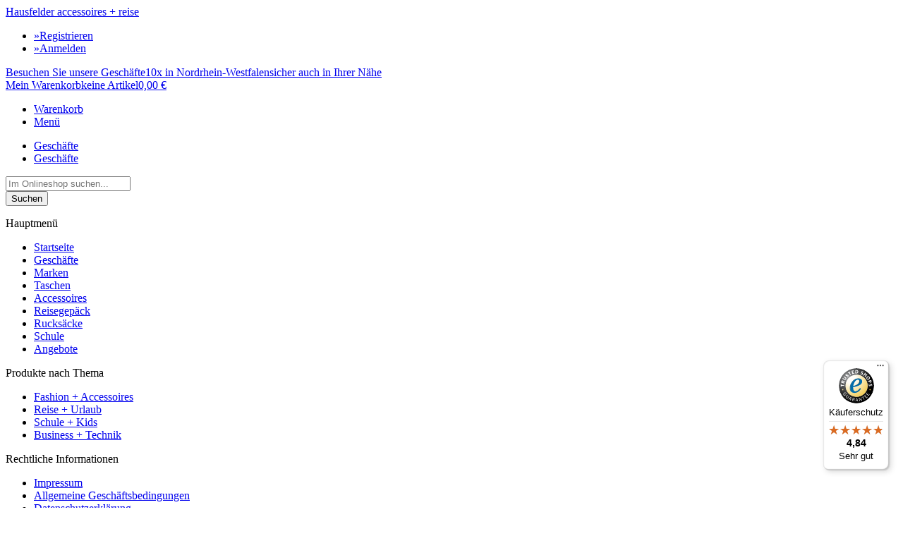

--- FILE ---
content_type: text/html; charset=UTF-8
request_url: https://www.hausfelder.de/affenzahn-rucksack-grosser-freund-fuer-kinder-eule-939669
body_size: 20625
content:
<!DOCTYPE html><html xmlns="http://www.w3.org/1999/xhtml" xml:lang="de" lang="de" class="no-js"><head><meta http-equiv="Content-Type" content="text/html; charset=utf-8" /><title>Affenzahn Rucksack Großer Freund für Kinder Eule</title><meta name="description" content="Großer Freund AFZ-FAL.006 Eule von Affenzahn ist ein Rucksack, der seinem Namen alle Ehre macht: fair und umweltfreundlich gefertigt, super ..." /><meta name="keywords" content="affenzahn rucksack grosser freund fur kinder eule 4057081048762 grfreu" /><meta name="robots" content="INDEX,FOLLOW" /><link rel="icon" href="https://www.hausfelder.de/media/favicon/default/favicon.ico" type="image/x-icon" /><link rel="shortcut icon" href="https://www.hausfelder.de/media/favicon/default/favicon.ico" type="image/x-icon" /><meta name="viewport" content="width=device-width,initial-scale=1.0" /><meta name="p:domain_verify" content="5f109a4b2ec3422d6d518e523ef85c95" /><script type="text/javascript" src="https://www.hausfelder.de/skin/frontend/hausfelder/default/js/lib/jquery.js"></script><script type="text/javascript" src="https://www.hausfelder.de/skin/frontend/hausfelder/default/js/lib/prototype.js"></script><link rel="stylesheet" type="text/css" href="https://www.hausfelder.de/media/css_secure/fe2e4ed3f559069a8641f992fdb69287.css" media="all" /><script type="text/javascript" src="https://www.hausfelder.de/media/js/8de9c566492fdef9f952d0696e554479.js"></script><link rel="canonical" href="https://www.hausfelder.de/affenzahn-rucksack-grosser-freund-fuer-kinder-eule-939669" /><script type="text/javascript">
//<![CDATA[
Mage.Cookies.path = '/';
Mage.Cookies.domain   = '.www.hausfelder.de';
//]]>
</script><script>
var _paq = window._paq = window._paq || [];

_paq.push(['setEcommerceView',"939669","Affenzahn Rucksack Gro\u00dfer Freund f\u00fcr Kinder Eule",false,49.9500]);

_paq.push(['trackPageView']);
_paq.push(['enableLinkTracking']);
(function() {
var u="//www.hausfelder.net/mtm/";
_paq.push(['setTrackerUrl', u+'matomo.php']);
_paq.push(['setSiteId', '1']);
var d=document, g=d.createElement('script'), s=d.getElementsByTagName('script')[0];
g.async=true; g.src=u+'matomo.js'; s.parentNode.insertBefore(g,s);
})();
</script><script type="text/javascript" class="preventscriptmoving">
(function () {
var _tsid = 'XF949AD0862C867F39122464D8C1E77C3';
_tsConfig = {
'yOffset': '0',
'variant': 'reviews',
'customElementId': '',
'trustcardDirection': '',
'customBadgeWidth': '',
'customBadgeHeight': '',
'disableResponsive': 'false',
'disableTrustbadge': 'false',
'responsive': {'variant': 'floating'}
};
var _ts = document.createElement('script');
_ts.type = 'text/javascript';
_ts.charset = 'utf-8';
_ts.async = true;
_ts.src = '//widgets.trustedshops.com/js/' + _tsid + '.js';
var __ts = document.getElementsByTagName('script')[0];
__ts.parentNode.insertBefore(_ts, __ts);
})();
</script><meta property="og:type" content="website" /><meta property="og:title" content="Affenzahn Rucksack Großer Freund für Kinder Eule" /><meta property="og:description" content="Großer Freund AFZ-FAL.006 Eule von Affenzahn ist ein Rucksack, der seinem Namen alle Ehre macht: fair und umweltfreundlich gefertigt, super ..." /><meta property="og:url" content="https://www.hausfelder.de" /><meta property="og:image" content="https://www.hausfelder.de/media/catalog/product/cache/1/image/265x/9df78eab33525d08d6e5fb8d27136e95/9/3/939669_ea9ace_1682698444.jpg" /><meta property="og:locale" content="de_DE" /><meta property="fb:admins" content="100009779441365" /><meta property="fb:app_id" content="902647819766542" /><meta name="icbm" content="51.5003600,7.5713900" /><meta name="geo.position" content="51.5003600;7.5713900" /><meta name="geo.region" content="DE-NRW" /><meta name="geo.placename" content="Hausfelder accessoires + reise, Dortmund" /><meta name="googlebot" content="NOODP" /><script type="text/javascript">//<![CDATA[
var Translator = new Translate({"HTML tags are not allowed":"HTML-Tags sind nicht erlaubt","Please select an option.":"Bitte w\u00e4hlen Sie eine Option.","This is a required field.":"Dies ist ein Pflichtfeld.","Please enter a valid number in this field.":"Bitte geben Sie eine g\u00fcltige Nummer in dieses Feld ein.","The value is not within the specified range.":"Der Wert ist nicht innerhalb des erlaubten Bereichs.","Please use numbers only in this field. Please avoid spaces or other characters such as dots or commas.":"Bitte nur Ziffern in diesem Feld verwenden. Vermeiden Sie Leerzeichen oder andere Zeichen (z. B. Punkt oder Komma).","Please use letters only (a-z or A-Z) in this field.":"Bitte nur Buchstaben (a-z oder A-Z) in diesem Feld verwenden.","Please use only letters (a-z), numbers (0-9) or underscore(_) in this field, first character should be a letter.":"Bitte nur Buchstaben (a-z), Ziffern (0-9) oder Unterstriche (_) in diesem Feld verwenden, das erste Zeichen muss ein Buchstabe sein.","Please use only letters (a-z or A-Z) or numbers (0-9) only in this field. No spaces or other characters are allowed.":"Bitte nur Buchstaben (a-z oder A-Z) oder Ziffern (0-9) in diesem Feld verwenden. Leerzeichen oder andere Zeichen sind nicht erlaubt.","Please use only letters (a-z or A-Z) or numbers (0-9) or spaces and # only in this field.":"Bitte nur Buchstaben (a-z oder A-Z), Ziffern (0-9), Leerzeichen oder # f\u00fcr dieses Feld verwenden.","Please enter a valid phone number. For example (123) 456-7890 or 123-456-7890.":"Bitte geben Sie eine g\u00fcltige Telefonnummer ein. Zum Beispiel (123) 456-7890 oder 123-456-7890.","Please enter a valid fax number. For example (123) 456-7890 or 123-456-7890.":"Bitte tragen Sie eine g\u00fcltige Faxnummer ein. Zum Beispiel (123) 456-7890 oder 123-456-7890.","Please enter a valid date.":"Bitte geben Sie ein g\u00fcltiges Datum ein.","The From Date value should be less than or equal to the To Date value.":"Das Startdatum sollte vor dem oder am Enddatum liegen.","Please enter a valid email address. For example johndoe@domain.com.":"Bitte geben Sie eine g\u00fcltige E-Mail-Adresse ein. Zum Beispiel johndoe@domain.de.","Please use only visible characters and spaces.":"Bitte nur sichtbare Zeichen verwenden.","Please enter 7 or more characters. Password should contain both numeric and alphabetic characters.":"Bitte geben Sie 7 oder mehr Zeichen ein. Ein Passwort sollte sowohl aus Ziffern wie aus Buchstaben bestehen.","Please make sure your passwords match.":"Bitte stellen Sie sicher, dass die beiden Passworte identisch sind.","Please enter a valid URL. Protocol is required (http:\/\/, https:\/\/ or ftp:\/\/)":"Bitte geben Sie eine g\u00fcltige URL ein. M\u00f6gliche Protokolle (http:\/\/, https:\/\/ or ftp:\/\/)","Please enter a valid URL. For example http:\/\/www.example.com or www.example.com":"Bitte geben Sie eine g\u00fcltige URL ein. Zum Beispiel http:\/\/www.beispiel.de oder www.beispiel.de","Please enter a valid URL Key. For example \"example-page\", \"example-page.html\" or \"anotherlevel\/example-page\".":"Bitte geben Sie einen g\u00fcltigen URL-Bezeichner ein. Zum Beispiel \"beispiel-seite\", \"beispiel-seite.html\" or \"unterverzeichnis\/beispiel-seite\".","Please enter a valid XML-identifier. For example something_1, block5, id-4.":"Bitte geben Sie einen g\u00fcltigen XML-Identifizierer an. Zum Beispiel irgendetwas_1, block5, id-4.","Please enter a valid social security number. For example 123-45-6789.":"Bitte geben Sie eine g\u00fcltige Sozialversicherungsnummer ein. Zum Beispiel 123-45-6789.","Please enter a valid zip code. For example 90602 or 90602-1234.":"Bitte geben Sie eine g\u00fcltige Postleitzahl ein. Zum Beispiel 21335.","Please enter a valid zip code.":"Bitte geben Sie eine g\u00fcltige Postleitzahl ein.","Please use this date format: dd\/mm\/yyyy. For example 17\/03\/2006 for the 17th of March, 2006.":"Bitte verwenden Sie dieses Datumsformat: tt\/mm\/jjjj. Zum Beispiel 17\/03\/2006 f\u00fcr den 17. M\u00e4rz 2006.","Please enter a valid $ amount. For example $100.00.":"Bitte geben Sie einen g\u00fcltigen Betrag ein. Zum Beispiel 100,00 \u20ac.","Please select one of the above options.":"Bitte w\u00e4hlen Sie eine der oberen Optionen.","Please select one of the options.":"Bitte w\u00e4hlen Sie eine der Optionen.","Please select State\/Province.":"Bitte Land\/Bundesland w\u00e4hlen.","Please enter a number greater than 0 in this field.":"Bitte geben Sie eine Zahl gr\u00f6\u00dfer 0 in dieses Feld ein.","Please enter a number 0 or greater in this field.":"Bitte tragen Sie eine Zahl gr\u00f6\u00dfer\/gleich 0 in dieses Feld ein.","Please enter a valid credit card number.":"Bitte geben Sie eine g\u00fcltige Kreditkartennummer ein.","Credit card number does not match credit card type.":"Kreditkartennummer entspricht nicht Kreditkartentyp.","Card type does not match credit card number.":"Kreditkartenart entspricht nicht der angegeben Kreditkartennummer.","Incorrect credit card expiration date.":"Falsches Kreditkarten Ablaufdatum.","Please enter a valid credit card verification number.":"Bitte tragen Sie eine g\u00fcltige Kreditkarten-Pr\u00fcfnummer ein.","Please use only letters (a-z or A-Z), numbers (0-9) or underscore(_) in this field, first character should be a letter.":"Bitte nur Buchstaben (a-z oder A-Z), Ziffern (0-9) oder Unterstriche (_) in diesem Feld verwenden, das erste Zeichen muss ein Buchstabe sein.","Please input a valid CSS-length. For example 100px or 77pt or 20em or .5ex or 50%.":"Bitte geben Sie eine g\u00fcltige CSS-L\u00e4nge an. Beispielsweise 100px, 77pt, 20em, .5ex oder 50%.","Text length does not satisfy specified text range.":"Textl\u00e4nge ist nicht korrekt.","Please enter a number lower than 100.":"Bitte tragen Sie keine Zahl gr\u00f6\u00dfer\/gleich 100 in dieses Feld ein.","Please select a file":"Bitte w\u00e4hlen Sie eine Datei","Please enter issue number or start date for switch\/solo card type.":"Bitte geben Sie eine Vorgangsnummer oder ein Startdatum switch\/solo Karten an.","Please wait, loading...":"Bitte warten, wird geladen \u2026","This date is a required value.":"Das Datum ist eine ben\u00f6tigte Angabe.","Please enter a valid day (1-%d).":"Bitte geben Sie einen g\u00fcltigen Tag (1-%d) an.","Please enter a valid month (1-12).":"Bitte geben Sie einen g\u00fcltigen Monat (1-12) an.","Please enter a valid year (1900-%d).":"Bitte geben Sie ein g\u00fcltiges Jahr (1900-%d) an.","Please enter a valid full date":"Bitte geben Sie eine vollst\u00e4ndiges, g\u00fcltiges Datum an","Please enter a valid date between %s and %s":"Bitte geben Sie ein g\u00fcltiges Datum zwischen dem %s und %s an","Please enter a valid date equal to or greater than %s":"Bitte geben Sie ein g\u00fcltiges Datum am oder nach dem %s an","Please enter a valid date less than or equal to %s":"Bitte geben Sie ein g\u00fcltiges Datum am oder vor dem %s an","Complete":"Vollst\u00e4ndig","Add Products":"Artikel hinzuf\u00fcgen","Please choose to register or to checkout as a guest":"Bitte registrieren Sie sich, oder gehen Sie als Gast zur Kasse","Your order cannot be completed at this time as there is no shipping methods available for it. Please make necessary changes in your shipping address.":"Ihre Bestellung kann momentan nicht abgeschlossen werden, da keine Versandarten daf\u00fcr verf\u00fcgbar sind.","Please specify shipping method.":"Bitte bestimmen Sie die Versandart.","Your order cannot be completed at this time as there is no payment methods available for it.":"Ihre Bestellung kann momentan nicht abgeschlossen werden, da keine Bezahlmethoden daf\u00fcr verf\u00fcgbar sind.","Please specify payment method.":"Bitte bestimmen Sie die Bezahlmethode.","Not available with preferred neighbor":"Nicht kombinierbar mit Wunschnachbar","Not available with preferred location":"Nicht kombinierbar mit Wunschort","Your input is invalid.":"Ihre Angabe ist nicht korrekt.","Payment failed. Please select another payment method.":"Zahlung nicht erfolgt. Bitte w\u00e4hlen Sie eine andere Zahlungsmethode.","Payment failed. Please review your input or select another payment method.":"Zahlung nicht erfolgt. Bitte \u00fcberpr\u00fcfen Sie ihre Eingaben oder w\u00e4hlen Sie eine andere Zahlungsmethode.","LOAD_TOKEN":"Bitte warten Sie, w\u00e4hrend das PayEngine Zahlungsformular geladen wird.","SUCCESS_TOKEN":"Ihre Zahlungsdaten sind bereit zur Verarbeitung durch PayEngine. Sie k\u00f6nnen die Daten noch <a href='javascript:void(0)' onclick='payment.reloadIframe();'>zur\u00fccksetzen<\/a> oder andere Zahlarten ausw\u00e4hlen.","SUCCESS_TOKEN_FRONTEND":"Wenn aktiviert, werden \u00c4nderungen des Bestell-Status zur\u00fcckgesetzt, wenn der Status nicht mit dem f\u00fcr den PayEngine Status erwarteten Wert \u00fcbereinstimmt. Dies kann zu Konflikten f\u00fchren, wenn Sie angepasste Bestellstati verwenden.","FAILURE_TOKEN":"Die Zahlungsdaten konnten durch PayEngine nicht gespeichert werden. Bitte <a href='javascript:void(0)' onclick='payment.reloadIframe();'>versuchen Sie es erneut<\/a> oder verwenden Sie eine andere Zahlart.","FAILURE_TOKEN_FRONTEND":"Aktiviere Status-Einschr\u00e4nkungen"});
//]]></script><link rel="apple-touch-icon" href="https://www.hausfelder.de/skin/frontend/hausfelder/default/img/apple-touch-icon.png" /></head><body class="catalog-product-view catalog-product-view product-affenzahn-rucksack-grosser-freund-fuer-kinder-eule-939669"><noscript><aside class="status warning"><div class="container"><div class="row"><div class="col-xs-12"><div class="status-wrapper"><p><strong>Warnung!</strong> Ihr Browser unterstützt leider kein Javascript. Einige Bereiche und Funktionen dieser Webseite können daher nur eingeschränkt dargestellt und genutzt werden.</p></div></div></div></div></aside></noscript><div id="page-wrapper" itemscope itemtype="https://schema.org/ItemPage"><link itemprop="publisher" href="organization" /><meta itemprop="inLanguage" content="de" /><header id="page-header" role="banner"><div class="container"><div class="row"><div class="col-xs-12"><div id="page-header-logo"><a class="center-block data-event" href="https://www.hausfelder.de" title="Zur Startseite von www.hausfelder.de" data-event-category="Header:Navigation:Homepage" data-event-action="Link:Internal:Image"><noscript class="add-svg" data-rel="svg-logo-hausfelder"><img alt="Hausfelder accessoires + reise" src="https://www.hausfelder.de/skin/frontend/base/default/media/email/logo/default/logo_hausfelder.png"></noscript><span itemprop="name">Hausfelder accessoires + reise</span></a></div><div id="page-header-content" class="hidden-xs-no-js hidden-sm-no-js"><div class="row"><div class="col-lg-12"><div id="page-header-content-quicklinkbar" class="hidden-xs hidden-sm row"><div class="col-xs-12"><aside class="wrapper"><ul class="link-list"><li class="first"><a href="https://www.hausfelder.de/customer/account/create" title="Registrieren"><span class="icon">&raquo;</span><span>Registrieren</span></a></li><li class="last"><a href="https://www.hausfelder.de/customer/account/login/referer/aHR0cHM6Ly93d3cuaGF1c2ZlbGRlci5kZS9hZmZlbnphaG4tcnVja3NhY2stZ3Jvc3Nlci1mcmV1bmQtZnVlci1raW5kZXItZXVsZS05Mzk2Njk," title="Anmelden"><span class="icon">&raquo;</span><span>Anmelden</span></a></li></ul></aside></div></div><div class="row wide"><div id="page-header-content-topics" class="hidden-xs hidden-sm col-xs-9"><aside class="wrapper"><div class="row wide"><div class="col-md-6 col-lg-4"><a class="itb itb-32" href="https://www.hausfelder.de/geschaefte" data-event-category="Header:Topics:Branches" data-event-action="Link:Internal:Box"><span class="itb-wrapper"><span class="icon"><noscript class="add-svg" data-rel="svg-icon-store"><img src="icons/store.png" alt="10x in Nordrhein-Westfalen" /></noscript></span><span class="text"><span class="title">Besuchen Sie unsere Geschäfte</span><span class="descr">10x in Nordrhein-Westfalen</span><span class="descr sub">sicher auch in Ihrer Nähe</span></span></span></a></div></div></aside></div><div id="page-header-content-cart" class="hidden-xs hidden-sm col-xs-3"><aside class="wrapper"><a class="itb itb-32" href="https://www.hausfelder.de/checkout/cart"><span class="itb-wrapper"><span class="icon"><noscript class="add-svg" data-rel="svg-icon-shopping-bag"><img src="icons/shopping-bag.png" alt="Warenkorb" /></noscript></span><span class="text"><span class="title">Mein Warenkorb</span><span class="descr">keine Artikel</span><span class="descr sub"><span class="price">0,00 €</span></span></span></span></a></aside></div><div id="page-header-content-mini-menu" class="col-xs-12"><aside class="wrapper"><ul class="link-list primary"><li><a class="data-event" title="Warenkorb" href="https://www.hausfelder.de/checkout/cart" data-event-category="Header:Navigation:Cart" data-event-action="Link:Internal:Box"><span class="icon"><noscript class="add-svg" data-rel="svg-icon-shopping-bag"></noscript></span><span class="hidden-xs reset-table-cell">Warenkorb</span></a></li><li class="main-button"><a class="menu data-event" title="Menü" href="#" data-collapse-ctrl="#page-navigation-main" data-event-category="Header:Animation:Menu" data-event-action="Animation:Collapse:Box"><span class="icon"><noscript class="add-svg" data-rel="svg-icon-menu"></noscript></span><span class="hidden-xs reset-table-cell">Menü</span></a></li></ul><ul class="link-list"><li class="hidden-no-js hidden-xs"><a class="route data-event" title="Unsere Geschäfte" href="#" data-collapse-ctrl="#df-destinations" data-event-category="Header:Branches:Button" data-event-action="Animation:Collapse:Box"><span class="icon"><noscript class="add-svg" data-rel="svg-icon-store"></noscript></span><span class="hidden-xs reset-table-cell">Geschäfte</span></a></li><li class="hidden-no-js hidden-sm"><a class="route data-event" title="Unsere Geschäfte" href="#" data-collapse-ctrl="#df-destinations" data-event-category="Header:Branches:Button" data-event-action="Animation:Collapse:Box"><span class="icon"><noscript class="add-svg" data-rel="svg-icon-map-pin"></noscript></span><span class="reset-table-cell">Geschäfte</span></a></li></ul></aside></div></div></div></div></div></div></div></div></header><div id="page-navigation"><div class="wrapper"><div class="container"><div class="row xs"><div id="page-navigation-search" class="col-xs-12 col-sm-12 col-md-3 col-lg-3 hidden-no-js pull-right"><form action="https://www.hausfelder.de/dd337dae7fc60be0b902aa5c581e7a1e" id="search_mini_form" method="GET" name="search_mini_form"><div class="wrapper"><div class="row xxs"><div class="col-xs-9 col-sm-10 col-md-8 col-lg-9"><input class="input-text" id="search" maxlength="128" name="q" type="text" value="" title="Geben Sie einen Suchbegriff ein" placeholder="Im Onlineshop suchen..."><input type="hidden" name="order" value="relevance" /><input type="hidden" name="dir" value="desc" /></div><div class="col-xs-3 col-sm-2 col-md-4 col-lg-3"><button class="button sub block"><span>Suchen</span></button></div></div></div></form><script type="text/javascript" class="preventscriptmoving">
	jQuery(document).ready(function(){var t=jQuery("#search_mini_form");"undefined"!=typeof t&&(t.attr("action","https://www.hausfelder.de/catalogsearch/result"),t.attr("method","GET"))});
	</script></div><div id="page-navigation-main" class="col-xs-12 col-sm-12 col-md-9 col-lg-9 visible-xs-no-js visible-sm-no-js" data-collapse-group="mobilemenu"><div class="wrapper"><div class="row wide"><div class="col-xs-12 col-sm-7 col-md-12 col-lg-12"><nav role="navigation" class="nav-group primary"><p class="title hidden-lg hidden-md">Hauptmenü</p><ul class="link-list primary"><li class="level0 nav-0 level-top "><a href="https://www.hausfelder.de" class="level-top" aria-label="Zur Startseite von www.hausfelder.de" title="Zur Startseite von www.hausfelder.de"><span class="hidden-md hidden-lg">Startseite</span><span class="hidden-xs hidden-sm"><i class="fa fa-home"></i></span></a></li><li  class="level0 nav-1 first level-top"><a href="https://www.hausfelder.de/geschaefte"  class="level-top" ><span>Geschäfte</span></a></li><li  class="level0 nav-2 level-top"><a href="https://www.hausfelder.de/marken"  class="level-top" ><span>Marken</span></a></li><li  class="level0 nav-3 level-top"><a href="https://www.hausfelder.de/taschen"  class="level-top" ><span>Taschen</span></a></li><li  class="level0 nav-4 level-top"><a href="https://www.hausfelder.de/accessoires"  class="level-top" ><span>Accessoires</span></a></li><li  class="level0 nav-5 level-top"><a href="https://www.hausfelder.de/reisegepaeck"  class="level-top" ><span>Reisegepäck</span></a></li><li  class="level0 nav-6 level-top"><a href="https://www.hausfelder.de/rucksaecke"  class="level-top" ><span>Rucksäcke</span></a></li><li  class="level0 nav-7 level-top"><a href="https://www.hausfelder.de/schule"  class="level-top" ><span>Schule</span></a></li><li  class="level0 nav-8 last level-top"><a href="https://www.hausfelder.de/angebote"  class="level-top" ><span>Angebote</span></a></li></ul></nav></div><div class="col-xs-12 col-sm-5 hidden-lg hidden-md hidden-no-js pull-right"><aside class="nav-group hidden-lg hidden-md hidden-no-js"><p class="title">Produkte nach Thema</p><ul class="link-list"><li><a href="https://www.hausfelder.de/fashion-und-accessoires" title="Produkte zum Thema Fashion + Accessoires"><span>Fashion + Accessoires</span></a></li><li><a href="https://www.hausfelder.de/reise-und-urlaub" title="Produkte zum Thema Reise + Urlaub"><span>Reise + Urlaub</span></a></li><li><a href="https://www.hausfelder.de/schule-uni-kids" title="Produkte zum Thema Schule + Kids"><span>Schule + Kids</span></a></li><li><a href="https://www.hausfelder.de/business-und-technik" title="Produkte zum Thema Business + Technik"><span>Business + Technik</span></a></li></ul></aside></div><div class="col-xs-12 col-sm-7 hidden-lg hidden-md hidden-no-js"><aside class="nav-group hidden-lg hidden-md hidden-no-js"><p class="title">Rechtliche Informationen</p><ul class="link-list"><li><a href="https://www.hausfelder.de/impressum" title="Impressum">Impressum</a></li><li><a href="https://www.hausfelder.de/allgemeine-geschaeftsbedingungen" title="Allgemeine Geschäftsbedingungen">Allgemeine Geschäftsbedingungen</a></li><li><a href="https://www.hausfelder.de/datenschutzerklaerung" title="Datenschutzerklärung">Datenschutzerklärung</a></li><li><a href="https://www.hausfelder.de/widerrufsrecht" title="Widerrufsrecht">Widerrufsrecht</a></li></ul></aside></div><div class="col-xs-12 col-sm-5 hidden-lg hidden-md hidden-no-js pull-right"><aside class="nav-group hidden-lg hidden-md hidden-no-js"><p class="title">Kundenmenü</p><ul class="link-list"><li><a href="https://www.hausfelder.de/customer/account/login/referer/aHR0cHM6Ly93d3cuaGF1c2ZlbGRlci5kZS9hZmZlbnphaG4tcnVja3NhY2stZ3Jvc3Nlci1mcmV1bmQtZnVlci1raW5kZXItZXVsZS05Mzk2Njk," title="Anmelden"><span>Anmelden</span></a></li><li><a href="https://www.hausfelder.de/customer/account/create" title="Registrieren"><span>Registrieren</span></a></li></ul></aside></div></div></div></div><div id="df-destinations" class="col-xs-12 col-sm-12 hiddel-md hidden-lg" data-collapse-group="mobilemenu"><aside class="wrapper"><p class="title">Besuchen Sie unsere Geschäfte</p><p class="note"><strong>10x in Nordrhein-Westfalen</strong><br/>sicher auch in Ihrer Nähe!</p><ul><li><p class="title"><a class="event noninteraction" href="https://www.hausfelder.de/geschaefte/bocholt" title="Hausfelder Bocholt">Hausfelder Bocholt</a></p><p class="result">Osterstraße 12, 46397 Bocholt</p><p class="action"><a class="hidden-no-phone event tel conversion" href="tel:+49287112889 " title="Hausfelder Bocholt anrufen"><span class="icon"><i class="fa fa-phone"></i></span>&nbsp;<span>02871-12889</span></a><a class="event gmap conversion" href="https://www.google.com/maps/dir//Osterstra%C3%9Fe+12%2C+46397+Bocholt" title="Route auf Google Maps ansehen" target="_blank"><span class="icon"><i class="fa fa-location-arrow"></i></span>&nbsp;<span>Adresse auf Google Maps ansehen</span></a><a class="event noninteraction" href="https://www.hausfelder.de/geschaefte/bocholt" title="Öffnungszeiten &amp; weitere Informationen"><span class="icon"><i class="fa fa-info-circle"></i></span>&nbsp;<span>Öffnungszeiten &amp; weitere Informationen</span></a></p></li><li><p class="title"><a class="event noninteraction" href="https://www.hausfelder.de/geschaefte/bochum" title="Hausfelder Bochum">Hausfelder Bochum</a></p><p class="result">Kortumstraße 47, 44787 Bochum</p><p class="action"><a class="hidden-no-phone event tel conversion" href="tel:+4923414163" title="Hausfelder Bochum anrufen"><span class="icon"><i class="fa fa-phone"></i></span>&nbsp;<span>0234-14163</span></a><a class="event gmap conversion" href="https://www.google.com/maps/dir//Kortumstra%C3%9Fe+47%2C+44787+Bochum" title="Route auf Google Maps ansehen" target="_blank"><span class="icon"><i class="fa fa-location-arrow"></i></span>&nbsp;<span>Adresse auf Google Maps ansehen</span></a><a class="event noninteraction" href="https://www.hausfelder.de/geschaefte/bochum" title="Öffnungszeiten &amp; weitere Informationen"><span class="icon"><i class="fa fa-info-circle"></i></span>&nbsp;<span>Öffnungszeiten &amp; weitere Informationen</span></a></p></li><li><p class="title"><a class="event noninteraction" href="https://www.hausfelder.de/geschaefte/coesfeld" title="Hausfelder Coesfeld">Hausfelder Coesfeld</a></p><p class="result">Süringstr.  3, 48653 Coesfeld</p><p class="action"><a class="hidden-no-phone event tel conversion" href="tel:+4925413660" title="Hausfelder Coesfeld anrufen"><span class="icon"><i class="fa fa-phone"></i></span>&nbsp;<span>02541-3660</span></a><a class="event gmap conversion" href="https://www.google.com/maps/dir//S%C3%BCringstr.++3%2C+48653+Coesfeld" title="Route auf Google Maps ansehen" target="_blank"><span class="icon"><i class="fa fa-location-arrow"></i></span>&nbsp;<span>Adresse auf Google Maps ansehen</span></a><a class="event noninteraction" href="https://www.hausfelder.de/geschaefte/coesfeld" title="Öffnungszeiten &amp; weitere Informationen"><span class="icon"><i class="fa fa-info-circle"></i></span>&nbsp;<span>Öffnungszeiten &amp; weitere Informationen</span></a></p></li><li><p class="title"><a class="event noninteraction" href="https://www.hausfelder.de/geschaefte/dortmund" title="Hausfelder Dortmund">Hausfelder Dortmund</a></p><p class="result">Kleppingstr. 14, 44135 Dortmund</p><p class="action"><a class="hidden-no-phone event tel conversion" href="tel:+49231-3172027" title="Hausfelder Dortmund anrufen"><span class="icon"><i class="fa fa-phone"></i></span>&nbsp;<span>0231-3172027</span></a><a class="event gmap conversion" href="https://www.google.com/maps/dir//Kleppingstr.+14%2C+44135+Dortmund" title="Route auf Google Maps ansehen" target="_blank"><span class="icon"><i class="fa fa-location-arrow"></i></span>&nbsp;<span>Adresse auf Google Maps ansehen</span></a><a class="event noninteraction" href="https://www.hausfelder.de/geschaefte/dortmund" title="Öffnungszeiten &amp; weitere Informationen"><span class="icon"><i class="fa fa-info-circle"></i></span>&nbsp;<span>Öffnungszeiten &amp; weitere Informationen</span></a></p></li><li><p class="title"><a class="event noninteraction" href="https://www.hausfelder.de/geschaefte/duelmen" title="Hausfelder Dülmen">Hausfelder Dülmen</a></p><p class="result">Tibergasse 1, 48249 Dülmen</p><p class="action"><a class="hidden-no-phone event tel conversion" href="tel:+4925949737525" title="Hausfelder Dülmen anrufen"><span class="icon"><i class="fa fa-phone"></i></span>&nbsp;<span>02594-9737525</span></a><a class="event gmap conversion" href="https://www.google.com/maps/dir//Tibergasse+1%2C+48249+D%C3%BClmen" title="Route auf Google Maps ansehen" target="_blank"><span class="icon"><i class="fa fa-location-arrow"></i></span>&nbsp;<span>Adresse auf Google Maps ansehen</span></a><a class="event noninteraction" href="https://www.hausfelder.de/geschaefte/duelmen" title="Öffnungszeiten &amp; weitere Informationen"><span class="icon"><i class="fa fa-info-circle"></i></span>&nbsp;<span>Öffnungszeiten &amp; weitere Informationen</span></a></p></li><li><p class="title"><a class="event noninteraction" href="https://www.hausfelder.de/geschaefte/hagen" title="Hausfelder Hagen">Hausfelder Hagen</a></p><p class="result">Sparkassen-Karree 3, 58095 Hagen</p><p class="action"><a class="hidden-no-phone event tel conversion" href="tel:+4923312040486" title="Hausfelder Hagen anrufen"><span class="icon"><i class="fa fa-phone"></i></span>&nbsp;<span>02331-2040486</span></a><a class="event gmap conversion" href="https://www.google.com/maps/dir//Sparkassen-Karree+3%2C+58095+Hagen" title="Route auf Google Maps ansehen" target="_blank"><span class="icon"><i class="fa fa-location-arrow"></i></span>&nbsp;<span>Adresse auf Google Maps ansehen</span></a><a class="event noninteraction" href="https://www.hausfelder.de/geschaefte/hagen" title="Öffnungszeiten &amp; weitere Informationen"><span class="icon"><i class="fa fa-info-circle"></i></span>&nbsp;<span>Öffnungszeiten &amp; weitere Informationen</span></a></p></li><li><p class="title"><a class="event noninteraction" href="https://www.hausfelder.de/geschaefte/haltern-am-see" title="Hausfelder Haltern am See">Hausfelder Haltern am See</a></p><p class="result">Rekumer Straße 53, 45721 Haltern am See</p><p class="action"><a class="hidden-no-phone event tel conversion" href="tel:+4923641053989" title="Hausfelder Haltern am See anrufen"><span class="icon"><i class="fa fa-phone"></i></span>&nbsp;<span>02364-1053989</span></a><a class="event gmap conversion" href="https://www.google.com/maps/dir//Rekumer+Stra%C3%9Fe+53%2C+45721+Haltern+am+See" title="Route auf Google Maps ansehen" target="_blank"><span class="icon"><i class="fa fa-location-arrow"></i></span>&nbsp;<span>Adresse auf Google Maps ansehen</span></a><a class="event noninteraction" href="https://www.hausfelder.de/geschaefte/haltern-am-see" title="Öffnungszeiten &amp; weitere Informationen"><span class="icon"><i class="fa fa-info-circle"></i></span>&nbsp;<span>Öffnungszeiten &amp; weitere Informationen</span></a></p></li><li><p class="title"><a class="event noninteraction" href="https://www.hausfelder.de/geschaefte/muenster" title="Hausfelder Münster">Hausfelder Münster</a></p><p class="result">Prinzipalmarkt 16, 48143 Münster</p><p class="action"><a class="hidden-no-phone event tel conversion" href="tel:+4925144887" title="Hausfelder Münster anrufen"><span class="icon"><i class="fa fa-phone"></i></span>&nbsp;<span>0251-44887</span></a><a class="event gmap conversion" href="https://www.google.com/maps/dir//Prinzipalmarkt+16%2C+48143+M%C3%BCnster" title="Route auf Google Maps ansehen" target="_blank"><span class="icon"><i class="fa fa-location-arrow"></i></span>&nbsp;<span>Adresse auf Google Maps ansehen</span></a><a class="event noninteraction" href="https://www.hausfelder.de/geschaefte/muenster" title="Öffnungszeiten &amp; weitere Informationen"><span class="icon"><i class="fa fa-info-circle"></i></span>&nbsp;<span>Öffnungszeiten &amp; weitere Informationen</span></a></p></li><li><p class="title"><a class="event noninteraction" href="https://www.hausfelder.de/geschaefte/schwerte" title="Hausfelder Schwerte">Hausfelder Schwerte</a></p><p class="result">Postplatz 3, 58239 Schwerte</p><p class="action"><a class="hidden-no-phone event tel conversion" href="tel:+49230412031" title="Hausfelder Schwerte anrufen"><span class="icon"><i class="fa fa-phone"></i></span>&nbsp;<span>02304-12031</span></a><a class="event gmap conversion" href="https://www.google.com/maps/dir//Postplatz+3%2C+58239+Schwerte" title="Route auf Google Maps ansehen" target="_blank"><span class="icon"><i class="fa fa-location-arrow"></i></span>&nbsp;<span>Adresse auf Google Maps ansehen</span></a><a class="event noninteraction" href="https://www.hausfelder.de/geschaefte/schwerte" title="Öffnungszeiten &amp; weitere Informationen"><span class="icon"><i class="fa fa-info-circle"></i></span>&nbsp;<span>Öffnungszeiten &amp; weitere Informationen</span></a></p></li><li><p class="title"><a class="event noninteraction" href="https://www.hausfelder.de/geschaefte/wuppertal" title="Hausfelder Wuppertal">Hausfelder Wuppertal</a></p><p class="result">Wall 17, 42103 Wuppertal</p><p class="action"><a class="hidden-no-phone event tel conversion" href="tel:+49202453646" title="Hausfelder Wuppertal anrufen"><span class="icon"><i class="fa fa-phone"></i></span>&nbsp;<span>0202-453646</span></a><a class="event gmap conversion" href="https://www.google.com/maps/dir//Wall+17%2C+42103+Wuppertal" title="Route auf Google Maps ansehen" target="_blank"><span class="icon"><i class="fa fa-location-arrow"></i></span>&nbsp;<span>Adresse auf Google Maps ansehen</span></a><a class="event noninteraction" href="https://www.hausfelder.de/geschaefte/wuppertal" title="Öffnungszeiten &amp; weitere Informationen"><span class="icon"><i class="fa fa-info-circle"></i></span>&nbsp;<span>Öffnungszeiten &amp; weitere Informationen</span></a></p></li></ul></aside></div></div></div></div></div><aside id="page-breadcrumbs"><div class="container"><div class="row"><div class="col-xs-12"><div class="wrapper"><p class="entry"><span>Sie befinden sich hier:</span></p><ul itemprop="breadcrumb" itemscope itemtype="https://schema.org/BreadcrumbList"><li itemprop="itemListElement" itemscope itemtype="http://schema.org/ListItem"><a itemprop="item" href="https://www.hausfelder.de/" title="Zur Startseite"><span class="icon">&raquo;</span> <span itemprop="name">Startseite</span></a><meta itemprop="position" content="1" /></li><li itemprop="itemListElement" itemscope itemtype="http://schema.org/ListItem"><a itemprop="item" href="https://www.hausfelder.de/affenzahn-rucksack-grosser-freund-fuer-kinder-eule-939669" title=""><span class="icon">&raquo;</span> <span itemprop="name">Rucksack Großer Freund für Kinder Eule</span></a><meta itemprop="position" content="2" /></li></ul></div></div></div></div></aside><main><div id="page-content" role="main"><div class="container"><div class="row"><div class="col-xs-12"><div id="product-wrapper" class="wrapper"><section id="product" class="page-content-section" itemprop="mainEntity" itemscope itemtype="http://schema.org/Product" itemid="https://www.hausfelder.de/affenzahn-rucksack-grosser-freund-fuer-kinder-eule-939669" data-test="4711"><meta itemprop="potentialAction" itemtype="http://schema.org/BuyAction" /><form action="https://www.hausfelder.de/checkout/cart/add/uenc/aHR0cHM6Ly93d3cuaGF1c2ZlbGRlci5kZS9hZmZlbnphaG4tcnVja3NhY2stZ3Jvc3Nlci1mcmV1bmQtZnVlci1raW5kZXItZXVsZS05Mzk2Njk,/product/54880/form_key/56ZrCNfmzuVg5x11" method="post" id="product_addtocart_form"><input name="form_key" type="hidden" value="56ZrCNfmzuVg5x11" /><input type="hidden" id="form-product-id" name="product" value="54880" /><meta itemprop="sku" content="939669" /><meta itemprop="name" content="Rucksack Großer Freund für Kinder Eule" /><link itemprop="image" href="https://www.hausfelder.de/media/catalog/product/cache/1/image/768x768/9df78eab33525d08d6e5fb8d27136e95/9/3/939669_ea9ace_1682698444.jpg" /><div itemprop="offers" itemtype="https://schema.org/Offer" itemscope><link itemprop="url" href="https://www.hausfelder.de/affenzahn-rucksack-grosser-freund-fuer-kinder-eule-939669" /><meta itemprop="availability" content="https://schema.org/OutOfStock" /><meta itemprop="priceCurrency" content="EUR" /><meta itemprop="itemCondition" content="https://schema.org/NewCondition" /><meta itemprop="price" content="49.95" /></div><input type="hidden" name="related_product" id="related-products-field" value="" /><div class="row"><div class="col-xs-12 col-sm-12 col-md-12 col-lg-12"><div class="row"><div id="product-title" class="col-xs-12 col-sm-12 col-md-6 col-lg-6 pull-right"><header class="page-content-section-header"><h1 class="headline top txa-c"><img src="https://www.hausfelder.de/media/wysiwyg_resized/999x999/derfrey_brandmanager/setup/logo_directory/Affenzahn-500-300.png" alt="Affenzahn" width="530" height="269" class="brand-logo png landscape" /><span id="product-name" class="sub"><span>Rucksack Großer Freund für Kinder Eule</span></span></h1></header></div><span itemprop="brand" itemscope itemtype="http://schema.org/Brand"><meta itemprop="name" content="Affenzahn" /></span><div id="product-media" class="col-xs-12 col-sm-10 col-sm-offset-1 col-md-6 col-lg-6"><div id="product-gallery-54880" class="wrapper"><div class="df-slider product-images"><div class="wrapper"><ul class="track"><li class="promotionbox type4 slide"><figure class="product-gallery-image promotionimage"><img id="product-image-gallery-54880-image-1" src="https://www.hausfelder.de/media/catalog/product/cache/1/image/768x768/9df78eab33525d08d6e5fb8d27136e95/9/3/939669_ea9ace_1682698444.jpg" alt="Rucksack Großer Freund für Kinder Eule, Farbe: grün/oliv, Marke: Affenzahn, EAN: 4057081048762, Abmessungen in cm: 20x31x12, Bild 1 von 6" width="768" height="768" /></figure></li><li class="promotionbox type4 slide"><figure class="product-gallery-image promotionimage"><img id="product-image-gallery-54880-image-2" src="https://www.hausfelder.de/media/catalog/product/cache/1/image/768x768/9df78eab33525d08d6e5fb8d27136e95/9/3/939669_vlg3m2_1682698444.jpg" alt="Rucksack Großer Freund für Kinder Eule, Farbe: grün/oliv, Marke: Affenzahn, EAN: 4057081048762, Abmessungen in cm: 20x31x12, Bild 2 von 6" width="768" height="768" /></figure></li><li class="promotionbox type4 slide"><figure class="product-gallery-image promotionimage"><img id="product-image-gallery-54880-image-3" src="https://www.hausfelder.de/media/catalog/product/cache/1/image/768x768/9df78eab33525d08d6e5fb8d27136e95/9/3/939669_nf9zez_1682698444.jpg" alt="Rucksack Großer Freund für Kinder Eule, Farbe: grün/oliv, Marke: Affenzahn, EAN: 4057081048762, Abmessungen in cm: 20x31x12, Bild 3 von 6" width="768" height="768" /></figure></li><li class="promotionbox type4 slide"><figure class="product-gallery-image promotionimage"><img id="product-image-gallery-54880-image-4" src="https://www.hausfelder.de/media/catalog/product/cache/1/image/768x768/9df78eab33525d08d6e5fb8d27136e95/9/3/939669_2fxek7_1682698444.jpg" alt="Rucksack Großer Freund für Kinder Eule, Farbe: grün/oliv, Marke: Affenzahn, EAN: 4057081048762, Abmessungen in cm: 20x31x12, Bild 4 von 6" width="768" height="768" /></figure></li><li class="promotionbox type4 slide"><figure class="product-gallery-image promotionimage"><img id="product-image-gallery-54880-image-5" src="https://www.hausfelder.de/media/catalog/product/cache/1/image/768x768/9df78eab33525d08d6e5fb8d27136e95/3/9/390-16631-affenzahn--030.jpg" alt="Rucksack Großer Freund für Kinder Eule, Farbe: grün/oliv, Marke: Affenzahn, EAN: 4057081048762, Abmessungen in cm: 20x31x12, Bild 5 von 6" width="768" height="768" /></figure></li><li class="promotionbox type4 slide"><figure class="product-gallery-image promotionimage"><img id="product-image-gallery-54880-image-6" src="https://www.hausfelder.de/media/catalog/product/cache/1/image/768x768/9df78eab33525d08d6e5fb8d27136e95/9/3/939669-affenzahn-mint-eule-afz-fal-006-100.jpg" alt="Rucksack Großer Freund für Kinder Eule, Farbe: grün/oliv, Marke: Affenzahn, EAN: 4057081048762, Abmessungen in cm: 20x31x12, Bild 6 von 6" width="768" height="768" /></figure></li></ul><div class="controller prev hidden-no-js"><a href="#" class="prev button sub" aria-label="vorheriges Bild" title="vorheriges Bild"><span><i class="fa fa-angle-left" aria-hidden="true"></i><span class="text"> Zurück</span></span></a></div><div class="controller next hidden-no-js"><a href="#" class="next button sub" aria-label="nächstes Bild" title="nächstes Bild"><span><span class="text">Vor </span><i class="fa fa-angle-right" aria-hidden="true"></i></span></a></div></div><div class="controller thumbnails hidden-no-js"><div class="row xs center"><div class="col-xs-3 col-sm-2 col-md-2 col-lg-2 col-center"><figure class="thumbnail"><a href="#" class="jump" data-target-slide="1"><img src="https://www.hausfelder.de/media/catalog/product/cache/1/thumbnail/144x144/9df78eab33525d08d6e5fb8d27136e95/9/3/939669_ea9ace_1682698444.jpg" alt="Rucksack Großer Freund für Kinder Eule, Farbe: grün/oliv, Marke: Affenzahn, EAN: 4057081048762, Abmessungen in cm: 20x31x12, Bild 1 von 6" width="144" height="144" /></a></figure></div><div class="col-xs-3 col-sm-2 col-md-2 col-lg-2 col-center"><figure class="thumbnail"><a href="#" class="jump" data-target-slide="2"><img src="https://www.hausfelder.de/media/catalog/product/cache/1/thumbnail/144x144/9df78eab33525d08d6e5fb8d27136e95/9/3/939669_vlg3m2_1682698444.jpg" alt="Rucksack Großer Freund für Kinder Eule, Farbe: grün/oliv, Marke: Affenzahn, EAN: 4057081048762, Abmessungen in cm: 20x31x12, Bild 2 von 6" width="144" height="144" /></a></figure></div><div class="col-xs-3 col-sm-2 col-md-2 col-lg-2 col-center"><figure class="thumbnail"><a href="#" class="jump" data-target-slide="3"><img src="https://www.hausfelder.de/media/catalog/product/cache/1/thumbnail/144x144/9df78eab33525d08d6e5fb8d27136e95/9/3/939669_nf9zez_1682698444.jpg" alt="Rucksack Großer Freund für Kinder Eule, Farbe: grün/oliv, Marke: Affenzahn, EAN: 4057081048762, Abmessungen in cm: 20x31x12, Bild 3 von 6" width="144" height="144" /></a></figure></div><div class="col-xs-3 col-sm-2 col-md-2 col-lg-2 col-center"><figure class="thumbnail"><a href="#" class="jump" data-target-slide="4"><img src="https://www.hausfelder.de/media/catalog/product/cache/1/thumbnail/144x144/9df78eab33525d08d6e5fb8d27136e95/9/3/939669_2fxek7_1682698444.jpg" alt="Rucksack Großer Freund für Kinder Eule, Farbe: grün/oliv, Marke: Affenzahn, EAN: 4057081048762, Abmessungen in cm: 20x31x12, Bild 4 von 6" width="144" height="144" /></a></figure></div><div class="col-xs-3 col-sm-2 col-md-2 col-lg-2 col-center"><figure class="thumbnail"><a href="#" class="jump" data-target-slide="5"><img src="https://www.hausfelder.de/media/catalog/product/cache/1/thumbnail/144x144/9df78eab33525d08d6e5fb8d27136e95/3/9/390-16631-affenzahn--030.jpg" alt="Rucksack Großer Freund für Kinder Eule, Farbe: grün/oliv, Marke: Affenzahn, EAN: 4057081048762, Abmessungen in cm: 20x31x12, Bild 5 von 6" width="144" height="144" /></a></figure></div><div class="col-xs-3 col-sm-2 col-md-2 col-lg-2 col-center"><figure class="thumbnail"><a href="#" class="jump" data-target-slide="6"><img src="https://www.hausfelder.de/media/catalog/product/cache/1/thumbnail/144x144/9df78eab33525d08d6e5fb8d27136e95/9/3/939669-affenzahn-mint-eule-afz-fal-006-100.jpg" alt="Rucksack Großer Freund für Kinder Eule, Farbe: grün/oliv, Marke: Affenzahn, EAN: 4057081048762, Abmessungen in cm: 20x31x12, Bild 6 von 6" width="144" height="144" /></a></figure></div></div></div></div><script type="text/javascript">
jQuery('#product-gallery-54880 > .df-slider').dfSlider();
</script></div></div><div class="col-xs-12 col-sm-10 col-sm-offset-1 col-md-6 col-lg-6"><div class="row"><div id="product-highlights" class="col-xs-12"><div class="wrapper"><p>Großer Freund von Affenzahn ist ein Rucksack, der seinem Namen alle Ehre macht: fair und umweltfreundlich gefertigt, super funktional, ...</p><ul><li>Reflektoren</li><li>Ziehzunge zur Fixierung des Namens oder eines Fotos</li><li>Vortaschen mit Reißverschluss</li><li>...</li></ul><p><a href="#product-descriptions" onClick="fnScrollToAnchor(jQuery(this));return false"><span class="icon"><i class="fa fa-plus"></i></span> <span>weiterlesen</span></a></p></div></div><div class="col-xs-12"></div><div id="product-sale-additional" class="col-xs-12"><div class="wrapper"><div class="row"><div class="col-xs-12"><div class="wrapper txa-c btd" style="background-color:#f2f1f0;padding:32px;"><div class="row"><div class="col-xs-12 col-sm-12 col-md-12 col-lg-12"><div class="wrapper txa-c"><h2>Es tut uns leid! Dieser Artikel ist vegriffen und nicht mehr im Sortiment.</h2><p class="btd">Wir helfen Ihnen gerne weiter bei der Auswahl eines alternativen Artikels. Sie erreichen uns montags bis freitags von 09:00 Uhr bis 18:00 Uhr telefonisch oder per E-Mail.</p></div></div><div class="col-xs-12 col-sm-12 col-md-6 col-lg-6"><div class="wrapper btd txa-c"><em class="fa fa-2x fa-phone"></em></div><div class="wrapper ctd txa-c"><a class="tel" href="tel:+492319453480" style="text-decoration: underline;">+49&nbsp;(0)&nbsp;231&nbsp;/&nbsp;945348-0</a></div></div><div class="col-xs-12 col-sm-12 col-md-6 col-lg-6"><div class="wrapper btd txa-c"><em class="fa fa-2x fa-envelope"></em></div><div class="wrapper ctd txa-c"><a href="/cdn-cgi/l/email-protection#94fdfaf2fbd4fcf5e1e7f2f1f8f0f1e6baf0f1" style="text-decoration: underline;"><span class="__cf_email__" data-cfemail="8ce5e2eae3cce4edf9ffeae9e0e8e9fea2e8e9">[email&#160;protected]</span></a></div></div></div></div></div></div></div></div></div></div><div class="clearfix"></div><div id="product-crosssell" class="col-xs-12 col-sm-12 col-md-12 col-lg-12"></div><div class="clearfix"></div><div id="product-descriptions" class="col-xs-12 col-sm-10 col-sm-offset-1 col-md-12 col-lg-12"><div class="wrapper"><div class="row"><div class="col-xs-12 col-sm-12 col-md-6 col-lg-6"><div id="product-description" class="wrapper"><div class="wrapper"><h2 class="headline">Beschreibung</h2><p>Großer Freund von Affenzahn ist ein Rucksack, der seinem Namen alle Ehre macht: fair und umweltfreundlich gefertigt, super funktional, liebevoll im Design mit toller Stickerei und einer Ziehzunge, auf der sich Namen oder Foto fixieren lassen. Ausreichend in der Größe und mit einer Vielzahl von Fächern, innen wie außen, verstaut er neben Pausenbrot und Getränk auch das Lieblingsspielzeug, Sammlungen vom Wegesrand, erste Liebesbriefe und noch viel, viel mehr. Dank meshgepolstertem Rücken, ebensolcher Träger und verstellbarem, leicht händelbarem Brustgurt sitzt der Rucksack sicher auf dem Rücken Ihres Kindes. Für gute Sichtbarkeit im Straßenverkehr bei schlechtem Wetter oder Dunkelheit sorgen seine eingearbeiteten Reflektoren.</p><p>Und jetzt geht's los: Mit einem Affenzahn in den Kindergarten, zur Vorschule, einen Freund oder Opa und Oma besuchen...</p></div></div><div id="product-available-branches" class="wrapper"><div class="wrapper"><p>Kaufen Sie diesen Artikel online oder in unseren Geschäften <a href="https://www.hausfelder.de/geschaefte/bocholt" title="Hausfelder in Bocholt"><strong>Bocholt</strong></a>, <a href="https://www.hausfelder.de/geschaefte/bochum" title="Hausfelder in Bochum"><strong>Bochum</strong></a>, <a href="https://www.hausfelder.de/geschaefte/coesfeld" title="Hausfelder in Coesfeld"><strong>Coesfeld</strong></a>, <a href="https://www.hausfelder.de/geschaefte/dortmund" title="Hausfelder in Dortmund"><strong>Dortmund</strong></a>, <a href="https://www.hausfelder.de/geschaefte/hagen" title="Hausfelder in Hagen"><strong>Hagen</strong></a>, <a href="https://www.hausfelder.de/geschaefte/haltern-am-see" title="Hausfelder in Haltern am See"><strong>Haltern am See</strong></a>, <a href="https://www.hausfelder.de/geschaefte/muenster" title="Hausfelder in Münster"><strong>Münster</strong></a>, <a href="https://www.hausfelder.de/geschaefte/schwerte" title="Hausfelder in Schwerte"><strong>Schwerte</strong></a> oder <a href="https://www.hausfelder.de/geschaefte/wuppertal" title="Hausfelder in Wuppertal"><strong>Wuppertal</strong></a>.</p></div></div></div><div id="product-features" class="col-xs-12 col-sm-12 col-md-6 col-lg-6"><div class="wrapper"><h2 class="headline">Ausstattung</h2><ul><li>Reflektoren</li><li>Ziehzunge zur Fixierung des Namens oder eines Fotos</li><li>Vortaschen mit Reißverschluss</li><li>Drei Steckfächer aus Netz</li><li>Klettpfoten zur Fixierung des Fachinhaltes</li><li>Schließt mit Steckschloss</li><li>Meshgepolsterter Rücken</li><li>Meshgepolsterte Träger</li><li>Höhen- und weitenverstellbarer Brustgurt</li></ul></div></div><div class="clearfix"></div><div id="product-material" class="col-xs-12 col-sm-12 col-md-12 col-lg-12"><div class="wrapper"><h2 class="headline">Material- und Pflegeinfo</h2><ul><li>Stoff aus bis zu 50% aus recycelten PET Flaschen (sechs Stück à 0.5 Liter)</li></ul><ul><li>Leichte Verunreinigungen wie Staubanhaftungen mit einem feuchten Tuch beseitigen</li></ul></div></div><div class="clearfix"></div><div id="product-airline-baggage-info" class="col-xs-12 col-sm-12 col-md-12 col-lg-12"></div><div class="clearfix"></div><div id="product-additional" class="col-xs-12 col-sm-12 col-md-12 col-lg-12"><div class="wrapper"><h2 class="headline">Weitere Infos</h2><div class="wrapper product-additional-items"><div class="row xs"><div class="col-xs-6 col-sm-4 col-md-3 col-lg-2"><div class="wrapper product-additional-item"><h3 class="headline">Artikelnummer</h3><p>939669</p></div></div><div class="col-xs-6 col-sm-4 col-md-3 col-lg-2"><div class="wrapper product-additional-item"><h3 class="headline">Marke</h3><p>Affenzahn</p></div></div><div class="clearfix visible-xs-block"></div><div class="col-xs-6 col-sm-4 col-md-3 col-lg-2"><div class="wrapper product-additional-item"><h3 class="headline">Gewicht (kg)</h3><p>ca. 0,41&nbsp;kg</p></div></div><div class="clearfix visible-sm-block"></div><div class="col-xs-6 col-sm-4 col-md-3 col-lg-2"><div class="wrapper product-additional-item"><h3 class="headline">Material</h3><p>Gewebe, Vegan</p></div></div><div class="clearfix visible-xs-block visible-md-block"></div><div class="col-xs-6 col-sm-4 col-md-3 col-lg-2"><div class="wrapper product-additional-item"><h3 class="headline">Ausstattung</h3><p>Brustgurt, Brustgurt verstellbar, Reflektoren</p></div></div><div class="col-xs-6 col-sm-4 col-md-3 col-lg-2"><div class="wrapper product-additional-item"><h3 class="headline">Farbe</h3><p>grün/oliv</p></div></div><div class="clearfix visible-xs-block visible-sm-block visible-lg-block"></div><div class="col-xs-6 col-sm-4 col-md-3 col-lg-2"><div class="wrapper product-additional-item"><h3 class="headline">Abmessungen (cm)</h3><p>ca. 20,0 x 31,0 x 12,0 cm</p></div></div><div class="col-xs-6 col-sm-4 col-md-3 col-lg-2"><div class="wrapper product-additional-item"><h3 class="headline">Geschlecht</h3><p>Mädchen, Jungen</p></div></div><div class="clearfix visible-xs-block visible-md-block"></div><div class="col-xs-6 col-sm-4 col-md-3 col-lg-2"><div class="wrapper product-additional-item"><h3 class="headline">Themenwelt</h3><p>Schule + Kids</p></div></div><div class="clearfix visible-sm-block"></div><div class="col-xs-6 col-sm-4 col-md-3 col-lg-2"><div class="wrapper product-additional-item"><h3 class="headline">Stichworte</h3><p>Angebot</p></div></div><div class="clearfix visible-xs-block"></div><div class="col-xs-6 col-sm-4 col-md-3 col-lg-2"><div class="wrapper product-additional-item"><h3 class="headline">Gelegenheit</h3><p>Täglich + Freizeit</p></div></div><div class="col-xs-6 col-sm-4 col-md-3 col-lg-2"><div class="wrapper product-additional-item"><h3 class="headline">Saison</h3><p>Frühjahr + Sommer, Herbst + Winter, ganzjährig</p></div></div><div class="clearfix visible-xs-block visible-sm-block visible-md-block visible-lg-block"></div><div class="col-xs-6 col-sm-4 col-md-3 col-lg-2"><div class="wrapper product-additional-item"><h3 class="headline">Artikelnummer des Herstellers</h3><p>GRFREU.EULE</p></div></div><div class="col-xs-6 col-sm-4 col-md-3 col-lg-2"><div class="wrapper product-additional-item"><h3 class="headline">EAN</h3><p>4057081048762</p></div></div><div class="clearfix visible-xs-block"></div><div class="col-xs-6 col-sm-4 col-md-3 col-lg-2"><div class="wrapper product-additional-item"><h3 class="headline">Farbbezeichnung des Herstellers</h3><p>MINT/Eule</p></div></div><div class="clearfix visible-sm-block"></div><div class="col-xs-6 col-sm-4 col-md-3 col-lg-2"><div class="wrapper product-additional-item"><h3 class="headline">Materialangaben des Herstellers</h3><p>Polyester (recycelt)</p></div></div><div class="clearfix visible-xs-block visible-md-block"></div><div class="clearfix"></div><div class="col-xs-12 col-sm-12 col-md-12 col-lg-12"><div class="wrapper product-additional-item"><h3 class="headline">Herstellerinformation</h3><p>FOND OF GmbH, Vitalisstraße 67, DE 50827 Köln, Email: <a href="/cdn-cgi/l/email-protection" class="__cf_email__" data-cfemail="59282c3835302d20193f36373d363f773d3c">[email&#160;protected]</a></p></div></div></div></div></div></div><div class="clearfix"></div><div id="product-brand-info" class="col-xs-12 col-sm-12 col-md-12 col-lg-12"><div class="wrapper"><h2 class="headline">Über Affenzahn</h2><p>Als <em>bluesign® Sytempartner</em> bekennt sich <strong>AFFENZAHN</strong> zur Ressourcenverantwortung inklusive Gewässer- und Emissionsschutz, zu Arbeitssicherheit und Sorgfaltspflicht gegenüber dem Verbraucher. Die Recyclingprozesse des Unternehmens werden vom <strong><em>Global Recycling Standard</em></strong>, einem internationalen und freiwilligen Produktionsstandard zertifiziert.</p><p>Ausgestattet mit einer Vielzahl von Details, fördern die Produkte auf spielerische Art und Weise die Fingerfertigkeit und Feinmotorik: an Klettpunkten, Reißverschlüssen und nicht zuletzt auch an der Ziehzunge. Als Kind ist man mit <strong>AFFENZAHN</strong> also nicht nur supercool und lustig unterwegs, sondern darf zudem auch noch ein gutes Gefühl haben…</p><div class="cta txa-c center"><a href="https://www.hausfelder.de/marken/affenzahn" class="button sub center"><span>mehr von Affenzahn</span></a></div></div></div></div></div></div><div class="clearfix"></div><div id="product-upsell" class="col-xs-12 col-sm-12 col-md-12 col-lg-12"></div></div></div></div></form><script data-cfasync="false" src="/cdn-cgi/scripts/5c5dd728/cloudflare-static/email-decode.min.js"></script><script type="text/javascript">
	var objProductModels = jQuery('.product-model');
	objProductModels.hide();
	objProductModels.each(function() {
		var objCurrentModel = jQuery(this);
		var objCurrentBranchAvailability = objCurrentModel.find('.product-branch-availability');
		objCurrentModel.after(objCurrentBranchAvailability);
	});
</script><script type="text/javascript">
		jQuery(document).ready(function(){var e=jQuery("#product-branch-availability-container");"undefined"!=typeof e&&jQuery("body").append(e),"undefined"!=typeof dfConfigurableConfig&&(dfFormAddToCart=jQuery("#product_addtocart_form"),dfFormFieldProductId=jQuery("#form-product-id"),dfFormFieldKeyIndex=jQuery('[name="'+dfConfigurableConfig.indexFieldName+'"]'),dfFormButtons=jQuery(".product-action .button"),fnDfConfigurableSaveDefaultValues(),fnDfPreselectConfigurableOptions())});
		</script><script type="text/javascript">
//<![CDATA[
		var productAddToCartForm=new VarienForm("product_addtocart_form");productAddToCartForm.submit=function(t,d){if(this.validator.validate()){var i=this.form,a=i.action;d&&(i.action=d);var o=null;try{this.form.submit()}catch(o){}if(this.form.action=a,o)throw o;t&&"undefined"!=t&&(t.disabled=!0)}}.bind(productAddToCartForm),productAddToCartForm.submitLight=function(t,d){if(this.validator){var i=Validation.methods;delete Validation.methods["required-entry"],delete Validation.methods["validate-one-required"],delete Validation.methods["validate-one-required-by-name"];for(var a in Validation.methods)a.match(/^validate-datetime-.*/i)&&delete Validation.methods[a];this.validator.validate()&&(d&&(this.form.action=d),this.form.submit()),Object.extend(Validation.methods,i)}}.bind(productAddToCartForm);
		//]]>
</script></section></div><script type="text/javascript">
var lifetime = 3600;
var expireAt = Mage.Cookies.expires;
if (lifetime > 0) {
expireAt = new Date();
expireAt.setTime(expireAt.getTime() + lifetime * 1000);
}
Mage.Cookies.set('external_no_cache', 1, expireAt);
</script></div></div></div></div></main><aside id="page-footer-notes"><div class="container"><div class="row"><div class="col-xs-12"><div class="wrapper"><p>Alle Preise in Euro inkl. gesetzlicher MwSt. Je nach Bestellwert und Lieferland können Versandkosten anfallen. Bei Abholung in unseren Geschäften fallen jedoch nie Versandkosten an. Siehe auch <a href="https://www.hausfelder.de/versand-und-zahlung" title="Informationen zum Versand">Informationen zum Versand</a></p><p>* Unser ehemaliger Verkaufspreis</p></div></div></div></div></aside><footer id="page-footer"><div class="container"><div class="row"><div class="col-xs-12"><section class="page-footer-section"><div class="page-footer-section-header"><h2 class="title sub txa-c">Sicher bezahlen</h2></div><div class="page-footer-section-body"><div class="row"><div class="col-xs-10 col-xs-offset-1 col-sm-10 col-sm-offset-1 col-md-12 col-lg-12"><ul class="horizontal-list stores"><li><img style="display:inline-block;" src="https://www.hausfelder.de/skin/frontend/hausfelder/default/img/paypal.png" alt="PayPal" width="64" height="48"><span style="display:block;font-size:0.75em;padding-top:8px;">PayPal</span></li><li><img style="display:inline-block;" src="https://www.hausfelder.de/skin/frontend/hausfelder/default/img/creditcard.png" alt="Kreditkarte" width="64" height="48"><span style="display:block;font-size:0.75em;padding-top:8px;">Kreditkarte</span></li><li><img style="display:inline-block;" src="https://www.hausfelder.de/skin/frontend/hausfelder/default/img/applepay.png" alt="Apple Pay" width="64" height="48"><span style="display:block;font-size:0.75em;padding-top:8px;">Apple Pay</span></li><li><img style="display:inline-block;" src="https://www.hausfelder.de/skin/frontend/hausfelder/default/img/banktransfer.png" alt="Banküberweisung" width="64" height="48"><span style="display:block;font-size:0.75em;padding-top:8px;">Banküberweisung</span></li><li><img style="display:inline-block;" src="https://www.hausfelder.de/skin/frontend/hausfelder/default/img/eps.png" alt="EPS" width="64" height="48"><span style="display:block;font-size:0.75em;padding-top:8px;">EPS</span></li><li><img style="display:inline-block;" src="https://www.hausfelder.de/skin/frontend/hausfelder/default/img/ideal.png" alt="iDEAL" width="64" height="48"><span style="display:block;font-size:0.75em;padding-top:8px;">iDEAL</span></li></ul></div></div></div></section><section class="page-footer-section"><div class="page-footer-section-header"><h2 class="title sub txa-c">10x in Nordrhein Westfalen: <span class="hf">Hausfelder</span> accessoires + reise</h2></div><div class="page-footer-section-body"><div class="row"><div class="col-xs-10 col-xs-offset-1 col-sm-10 col-sm-offset-1 col-md-12 col-lg-12"><ul class="horizontal-list stores"><li itemid="https://www.hausfelder.de/geschaefte/bocholt" itemscope itemtype="https://schema.org/Store"><a itemprop="url" href="https://www.hausfelder.de/geschaefte/bocholt">Bocholt</a><meta itemprop="name" content="Hausfelder Bocholt" /><meta itemprop="telephone" content="+49287112889 " /><meta itemprop="image" content="https://www.hausfelder.de/media/wysiwyg/branchmanager/images/1/bocholt_hausfelder.jpg" /><meta itemprop="priceRange" content="$$" /><span itemprop="address" itemscope itemtype="https://schema.org/PostalAddress"><meta itemprop="streetAddress" content="Osterstraße 12" /><meta itemprop="addressCountry" content="DE" /><meta itemprop="postalCode" content="46397" /><meta itemprop="addressLocality" content="Bocholt" /></span><span itemprop="location" itemscope itemtype="https://schema.org/Place"><span itemprop="geo" itemscope itemtype="https://schema.org/GeoCoordinates"><meta itemprop="latitude" content="51.838400" /><meta itemprop="longitude" content="6.616100" /></span></span></li><li itemid="https://www.hausfelder.de/geschaefte/bochum" itemscope itemtype="https://schema.org/Store"><a itemprop="url" href="https://www.hausfelder.de/geschaefte/bochum">Bochum</a><meta itemprop="name" content="Hausfelder Bochum" /><meta itemprop="telephone" content="+4923414163" /><meta itemprop="image" content="https://www.hausfelder.de/media/wysiwyg/branchmanager/images/2/bochum_hausfelder.jpg" /><meta itemprop="priceRange" content="$$" /><span itemprop="address" itemscope itemtype="https://schema.org/PostalAddress"><meta itemprop="streetAddress" content="Kortumstraße 47" /><meta itemprop="addressCountry" content="DE" /><meta itemprop="postalCode" content="44787" /><meta itemprop="addressLocality" content="Bochum" /></span><span itemprop="location" itemscope itemtype="https://schema.org/Place"><span itemprop="geo" itemscope itemtype="https://schema.org/GeoCoordinates"><meta itemprop="latitude" content="51.479073" /><meta itemprop="longitude" content="7.216728" /></span></span></li><li itemid="https://www.hausfelder.de/geschaefte/coesfeld" itemscope itemtype="https://schema.org/Store"><a itemprop="url" href="https://www.hausfelder.de/geschaefte/coesfeld">Coesfeld</a><meta itemprop="name" content="Hausfelder Coesfeld" /><meta itemprop="telephone" content="+4925413660" /><meta itemprop="image" content="https://www.hausfelder.de/media/wysiwyg/branchmanager/images/3/001_Front.jpg" /><meta itemprop="priceRange" content="$$" /><span itemprop="address" itemscope itemtype="https://schema.org/PostalAddress"><meta itemprop="streetAddress" content="Süringstr.  3" /><meta itemprop="addressCountry" content="DE" /><meta itemprop="postalCode" content="48653" /><meta itemprop="addressLocality" content="Coesfeld" /></span><span itemprop="location" itemscope itemtype="https://schema.org/Place"><span itemprop="geo" itemscope itemtype="https://schema.org/GeoCoordinates"><meta itemprop="latitude" content="51.9449393" /><meta itemprop="longitude" content="7.1662655" /></span></span></li><li itemid="https://www.hausfelder.de/geschaefte/dortmund" itemscope itemtype="https://schema.org/Store"><a itemprop="url" href="https://www.hausfelder.de/geschaefte/dortmund">Dortmund</a><meta itemprop="name" content="Hausfelder Dortmund" /><meta itemprop="telephone" content="+49231-3172027" /><meta itemprop="image" content="https://www.hausfelder.de/media/wysiwyg/branchmanager/images/4/dortmund_hausfelder.jpg" /><meta itemprop="priceRange" content="$$" /><span itemprop="address" itemscope itemtype="https://schema.org/PostalAddress"><meta itemprop="streetAddress" content="Kleppingstr. 14" /><meta itemprop="addressCountry" content="DE" /><meta itemprop="postalCode" content="44135" /><meta itemprop="addressLocality" content="Dortmund" /></span><span itemprop="location" itemscope itemtype="https://schema.org/Place"><span itemprop="geo" itemscope itemtype="https://schema.org/GeoCoordinates"><meta itemprop="latitude" content="51.5129700" /><meta itemprop="longitude" content="7.4681763" /></span></span></li><li itemid="https://www.hausfelder.de/geschaefte/duelmen" itemscope itemtype="https://schema.org/Store"><a itemprop="url" href="https://www.hausfelder.de/geschaefte/duelmen">Dülmen</a><meta itemprop="name" content="Hausfelder Dülmen" /><meta itemprop="telephone" content="+4925949737525" /><meta itemprop="image" content="https://www.hausfelder.de/media/wysiwyg/branchmanager/images/5/Slider_Aussenansicht_Komplett_Final.jpg" /><meta itemprop="priceRange" content="$$" /><span itemprop="address" itemscope itemtype="https://schema.org/PostalAddress"><meta itemprop="streetAddress" content="Tibergasse 1" /><meta itemprop="addressCountry" content="DE" /><meta itemprop="postalCode" content="48249" /><meta itemprop="addressLocality" content="Dülmen" /></span><span itemprop="location" itemscope itemtype="https://schema.org/Place"><span itemprop="geo" itemscope itemtype="https://schema.org/GeoCoordinates"><meta itemprop="latitude" content="51.830226" /><meta itemprop="longitude" content="7.276151" /></span></span></li><li itemid="https://www.hausfelder.de/geschaefte/hagen" itemscope itemtype="https://schema.org/Store"><a itemprop="url" href="https://www.hausfelder.de/geschaefte/hagen">Hagen</a><meta itemprop="name" content="Hausfelder Hagen" /><meta itemprop="telephone" content="+4923312040486" /><meta itemprop="image" content="https://www.hausfelder.de/media/wysiwyg/branchmanager/images/6/Slider_IMG9831_1.jpg" /><meta itemprop="priceRange" content="$$" /><span itemprop="address" itemscope itemtype="https://schema.org/PostalAddress"><meta itemprop="streetAddress" content="Sparkassen-Karree 3" /><meta itemprop="addressCountry" content="DE" /><meta itemprop="postalCode" content="58095" /><meta itemprop="addressLocality" content="Hagen" /></span><span itemprop="location" itemscope itemtype="https://schema.org/Place"><span itemprop="geo" itemscope itemtype="https://schema.org/GeoCoordinates"><meta itemprop="latitude" content="51.3596818" /><meta itemprop="longitude" content="7.4734683" /></span></span></li><li itemid="https://www.hausfelder.de/geschaefte/haltern-am-see" itemscope itemtype="https://schema.org/Store"><a itemprop="url" href="https://www.hausfelder.de/geschaefte/haltern-am-see">Haltern am See</a><meta itemprop="name" content="Hausfelder Haltern am See" /><meta itemprop="telephone" content="+4923641053989" /><meta itemprop="image" content="https://www.hausfelder.de/media/wysiwyg/branchmanager/images/8/1_Haltern_Aussen_1248x603.jpg" /><meta itemprop="priceRange" content="$$" /><span itemprop="address" itemscope itemtype="https://schema.org/PostalAddress"><meta itemprop="streetAddress" content="Rekumer Straße 53" /><meta itemprop="addressCountry" content="DE" /><meta itemprop="postalCode" content="45721" /><meta itemprop="addressLocality" content="Haltern am See" /></span><span itemprop="location" itemscope itemtype="https://schema.org/Place"><span itemprop="geo" itemscope itemtype="https://schema.org/GeoCoordinates"><meta itemprop="latitude" content="51.744473" /><meta itemprop="longitude" content="7.184099" /></span></span></li><li itemid="https://www.hausfelder.de/geschaefte/muenster" itemscope itemtype="https://schema.org/Store"><a itemprop="url" href="https://www.hausfelder.de/geschaefte/muenster">Münster</a><meta itemprop="name" content="Hausfelder Münster" /><meta itemprop="telephone" content="+4925144887" /><meta itemprop="image" content="https://www.hausfelder.de/media/wysiwyg/branchmanager/images/9/muenster_hausfelder.jpg" /><meta itemprop="priceRange" content="$$" /><span itemprop="address" itemscope itemtype="https://schema.org/PostalAddress"><meta itemprop="streetAddress" content="Prinzipalmarkt 16" /><meta itemprop="addressCountry" content="DE" /><meta itemprop="postalCode" content="48143" /><meta itemprop="addressLocality" content="Münster" /></span><span itemprop="location" itemscope itemtype="https://schema.org/Place"><span itemprop="geo" itemscope itemtype="https://schema.org/GeoCoordinates"><meta itemprop="latitude" content="51.9613900" /><meta itemprop="longitude" content="7.6276000" /></span></span></li><li itemid="https://www.hausfelder.de/geschaefte/schwerte" itemscope itemtype="https://schema.org/Store"><a itemprop="url" href="https://www.hausfelder.de/geschaefte/schwerte">Schwerte</a><meta itemprop="name" content="Hausfelder Schwerte" /><meta itemprop="telephone" content="+49230412031" /><meta itemprop="image" content="https://www.hausfelder.de/media/wysiwyg/branchmanager/images/10/schwerte_hausfelder.jpg" /><meta itemprop="priceRange" content="$$" /><span itemprop="address" itemscope itemtype="https://schema.org/PostalAddress"><meta itemprop="streetAddress" content="Postplatz 3" /><meta itemprop="addressCountry" content="DE" /><meta itemprop="postalCode" content="58239" /><meta itemprop="addressLocality" content="Schwerte" /></span><span itemprop="location" itemscope itemtype="https://schema.org/Place"><span itemprop="geo" itemscope itemtype="https://schema.org/GeoCoordinates"><meta itemprop="latitude" content="51.4413600" /><meta itemprop="longitude" content="7.5646700" /></span></span></li><li itemid="https://www.hausfelder.de/geschaefte/wuppertal" itemscope itemtype="https://schema.org/Store"><a itemprop="url" href="https://www.hausfelder.de/geschaefte/wuppertal">Wuppertal</a><meta itemprop="name" content="Hausfelder Wuppertal" /><meta itemprop="telephone" content="+49202453646" /><meta itemprop="image" content="https://www.hausfelder.de/media/wysiwyg/branchmanager/images/11/wuppertal_hausfelder.jpg" /><meta itemprop="priceRange" content="$$" /><span itemprop="address" itemscope itemtype="https://schema.org/PostalAddress"><meta itemprop="streetAddress" content="Wall 17" /><meta itemprop="addressCountry" content="DE" /><meta itemprop="postalCode" content="42103" /><meta itemprop="addressLocality" content="Wuppertal" /></span><span itemprop="location" itemscope itemtype="https://schema.org/Place"><span itemprop="geo" itemscope itemtype="https://schema.org/GeoCoordinates"><meta itemprop="latitude" content="51.2572" /><meta itemprop="longitude" content="7.14636" /></span></span></li></ul></div></div></div></section><section class="page-footer-section"><div class="page-footer-section-header"><h2 class="title sub txa-c">Finden Sie uns auch auf...</h2></div><div class="page-footer-section-body"><div class="row"><div class="col-xs-10 col-xs-offset-1 col-sm-10 col-sm-offset-1 col-md-12 col-lg-12"><ul class="horizontal-list socialmedia"><li><a target="_blank" href="https://www.instagram.com/hausfelder.de/"><i class="fa fa-instagram"></i> instagram.com/hausfelder.de</a></li><li><a target="_blank" href="https://www.facebook.com/hausfelder.de"><i class="fa fa-facebook-official"></i> facebook.com/hausfelder.de</a></li></ul></div></div></div></section><section class="page-footer-section"><div class="page-footer-section-body"><div class="row"><div class="col-xs-10 col-xs-offset-1 col-sm-10 col-sm-offset-1 col-md-12 col-lg-12"><div class="row"><div class="col-xs-12 col-sm-12 col-md-7 col-lg-7 pull-right"><div class="row"><div class="col-xs-12 col-sm-12 col-md-5 col-lg-5"><div class="wrapper page-footer-box"><h2 class="title">Newsletter abonnieren</h2><form action="https://www.hausfelder.de/dd337dae7fc60be0b902aa5c581e7a1e" method="GET" id="newsletter-validate-detail"><div class="row wide"><div class="col-xs-12 col-sm-8 col-md-12 col-lg-8"><input type="text" name="email" id="newsletter" placeholder="Ihre Emailadresse..." title="Anmeldung für unseren Newsletter" class="input-text required-entry validate-email" /></div><div class="col-xs-12 col-sm-4 col-md-12 col-lg-4"><button type="submit" title="Abonnieren" class="button primary block ctd-xs ctd-md"><span>Abonnieren</span></button></div></div></form><p class="sub">Unser Newsletter ist für Sie vollkommen kostenlos. Sie können den Newsletter jederzeit, ohne Angabe von Gründen, kündigen. Informationen über die Erhebung und Verwendung Ihrer Daten erhalten Sie in unserer <a target="_blank" href="https://www.hausfelder.de/datenschutzerklaerung" title="Datenschutzerklärung">Datenschutzerklärung</a>.</p><script type="text/javascript">
//<![CDATA[
var newsletterSubscriberFormDetail = new VarienForm('newsletter-validate-detail');
//]]>
</script><script type="text/javascript" class="preventscriptmoving">
jQuery(document).ready(function(){var t=jQuery("#newsletter-validate-detail");"undefined"!=typeof t&&(t.attr("action","https://www.hausfelder.de/newsletter/subscriber/new"),t.attr("method","POST"))});
</script></div></div><div class="col-xs-12 col-sm-12 col-md-7 col-lg-7"><div class="wrapper page-footer-box btd-xs btd-sm"><h2 class="title">Quick Contact</h2><form action="https://www.hausfelder.de/dd337dae7fc60be0b902aa5c581e7a1e" id="page-footer-contact-form" method="GET"><input name="form_key" type="hidden" value="56ZrCNfmzuVg5x11" /><input type="text" title="nicht relevant" name="hideit" id="hideit" value="" style="display:none !important;" /><input type="text" title="nicht relevant" name="referer" id="referer" value="https://www.hausfelder.de/affenzahn-rucksack-grosser-freund-fuer-kinder-eule-939669" style="display:none !important;" /><div class="row wide"><div class="col-xs-12"><input name="name" id="name" placeholder="* Ihr Name..." title="Name" value="" class="input-text required-entry" type="text" /></div><div class="col-xs-12 col-sm-6 col-md-6 col-lg-6"><input name="email" id="email" placeholder="* Ihre Emailadresse..." title="E-Mail" value="" class="input-text required-entry ctd validate-email" type="text" /></div><div class="col-xs-12 col-sm-6 col-md-6 col-lg-6"><input name="telephone" id="telephone" placeholder="Ihre Telefonnummer..." title="Telefon" value="" class="ctd input-text" type="text" /></div><div class="col-xs-12"><textarea name="comment" id="comment" placeholder="* Ihre Nachricht..." title="Nachricht" class="required-entry ctd input-text" rows="4"></textarea></div><div class="col-xs-12 col-sm-5 col-md-4 col-lg-4 pull-right"><button type="submit" title="Absenden" class="ctd button primary block"><span>Absenden</span></button></div><div class="col-xs-12 col-sm-7 col-md-8 col-lg-8"><p class="ctd sub">Informationen über die Erhebung und Verwendung Ihrer Daten erhalten Sie in unserer <a href="#" title="Datenschutzerklärung">Datenschutzerklärung</a>.</p></div><div class="col-xs-12"><p class="ctd sub">* Pflichtfelder</p></div></div></form><script type="text/javascript" class="preventscriptmoving">
jQuery(document).ready(function() {
var objContactForm = jQuery('#page-footer-contact-form');
if (typeof objContactForm !== 'undefined') {
objContactForm.attr('action', 'https://www.hausfelder.de/quickcontact');
objContactForm.attr('method', 'POST');
}
});
</script></div></div></div></div><div class="col-xs-12 col-sm-12 col-md-5 col-lg-5"><div class="row"><div class="col-xs-12 col-sm-6 col-md-5 col-lg-5 pull-right"><div class="wrapper page-footer-box btd-xs btd-sm"><h2 class="title">Kaufen &amp; Service</h2><ul class="link-list"><li><span class="widget widget-category-link-inline"><a href="https://www.hausfelder.de/gutscheine?___store=german"><span>Gutscheine</span></a></span></li></ul><ul class="link-list"><li><a href="https://www.hausfelder.de/10-prozent-neukunden-rabatt" title="10% Neukunden-Rabatt">10% Neukunden-Rabatt</a></li><li><a href="https://www.hausfelder.de/preisgarantie" title="Preisgarantie">Preisgarantie</a></li><li><a href="https://www.hausfelder.de/versand-und-zahlung" title="Versand + Zahlung">Versand + Zahlung</a></li><li><a href="https://www.hausfelder.de/ruecksendung" title="Rücksendungen + Retouren">Rücksendungen + Retouren</a></li><li><a href="https://www.hausfelder.de/service" title="Service">Service</a></li><li><a href="https://www.hausfelder.de/tipps-und-tricks" title="Tipps &amp; Tricks">Tipps &amp; Tricks</a></li></ul><h2 class="title">Rechtliche Informationen</h2><ul class="link-list"><li><a href="https://www.hausfelder.de/impressum" title="Impressum">Impressum</a></li><li><a href="https://www.hausfelder.de/datenschutzerklaerung" title="Datenschutzerklärung">Datenschutzerklärung</a></li><li><a href="https://www.hausfelder.de/allgemeine-geschaeftsbedingungen" title="Allgemeine Geschäftsbedingungen">Allgemeine Geschäftsbedingungen</a></li><li><a href="https://www.hausfelder.de/widerrufsrecht" title="Widerrufsrecht">Widerrufsrecht</a></li><li><a href="https://www.hausfelder.de/barrierefreiheit" title="Erklärung zur Barrierefreiheit">Erklärung zur Barrierefreiheit</a></li></ul></div></div><div class="col-xs-12 col-sm-6 col-md-7 col-lg-7"><div class="wrapper page-footer-box btd-xs btd-sm" itemid="organization" itemscope itemtype="https://schema.org/Organization"><h2 class="title" itemprop="legalName">Hausfelder H. Tondera GmbH</h2><p><meta itemprop="name" content="Hausfelder accessoires + reise" /><b>Zentrale Verwaltung</b><br><span itemprop="address" itemscope itemtype="http://schema.org/PostalAddress"><span itemprop="streetAddress">Holtchen 7</span><br><span itemprop="postalCode">44287</span> <span itemprop="addressLocality">Dortmund</span><br>Deutschland<meta itemprop="addressCountry" content="DE" /></span></p><p>E-Mail: <a href="/cdn-cgi/l/email-protection#cda4a3aba28da5acb8beaba8a1a9a8bfe3a9a8" itemprop="email"><span class="__cf_email__" data-cfemail="ef86818980af878e9a9c898a838b8a9dc18b8a">[email&#160;protected]</span></a></p><span itemprop="aggregateRating" itemscope itemtype="http://schema.org/AggregateRating"><meta itemprop="ratingValue" content="4.84" /><meta itemprop="ratingCount" content="775" /><meta itemprop="bestRating" content="5.0" /><meta itemprop="url" content="https://www.trustedshops.com/bewertung/info_XF949AD0862C867F39122464D8C1E77C3.html" /></span><div class="wrapper ctd"><ul class="link-list"><li><a href="https://www.hausfelder.de/kontakt" title="Kontakt">Kontakt</a></li><li><a href="https://www.hausfelder.de/ueber-uns" title="Über uns">Über uns</a></li><li><a href="https://www.hausfelder.de/jobs" title="Jobs">Jobs</a></li></ul></div><link itemprop="department" href="https://www.hausfelder.de/geschaefte/bocholt" /><link itemprop="department" href="https://www.hausfelder.de/geschaefte/bochum" /><link itemprop="department" href="https://www.hausfelder.de/geschaefte/coesfeld" /><link itemprop="department" href="https://www.hausfelder.de/geschaefte/dortmund" /><link itemprop="department" href="https://www.hausfelder.de/geschaefte/duelmen" /><link itemprop="department" href="https://www.hausfelder.de/geschaefte/hagen" /><link itemprop="department" href="https://www.hausfelder.de/geschaefte/haltern-am-see" /><link itemprop="department" href="https://www.hausfelder.de/geschaefte/muenster" /><link itemprop="department" href="https://www.hausfelder.de/geschaefte/schwerte" /><link itemprop="department" href="https://www.hausfelder.de/geschaefte/wuppertal" /></div></div></div></div></div></div></div></div></section></div></div></div></footer></div><aside id="privacynote" class="status note"><div class="container"><div class="row"><div class="col-xs-12"><p><strong>Datenschutzhinweis!</strong><br>Diese Webseite nutzt Cookies und Google Analytics<span class="hidden-xs">, einem Webanalysedienst der Google Inc., USA</span>. Mit dem weiteren Besuch <span class="hidden-xs">und der Nutzung </span>dieser Webseite stimmen Sie der Erhebung und Verwendung der dadurch verursachten und ermittelten Daten zu. Mehr Informationen <span class="hidden-xs">über die Erhebung und Speicherung der Daten, über die Verwendung von Cookies und Google Analytics </span>erhalten Sie in unserer <b><a href="https://www.hausfelder.de/datenschutzerklaerung" title="Titel"><span class="icon">&raquo;</span> <span>Datenschutzerklärung</span></a></b>.</p><div class="cta"><a href="#" class="button sub">&raquo; Verstanden, Hinweis nicht mehr anzeigen</a></div></div></div></div></aside><div id="visibility-check"><div id="visibility-check-container"><div class="visible-xs">&nbsp;</div><div class="visible-sm">&nbsp;</div><div class="visible-md">&nbsp;</div><div class="visible-lg">&nbsp;</div><div class="visible-print">&nbsp;</div></div></div><div id="svg-images" style="display:none"><svg version="1.1" id="svg-logo-hausfelder" xmlns="http://www.w3.org/2000/svg" xmlns:xlink="http://www.w3.org/1999/xlink" x="0px" y="0px" viewBox="0 0 300 126.5" style="enable-background:new 0 0 300 126.5;" xml:space="preserve"><g id="svg-logo-hausfelder-background"><rect fill="#aa0a2f" width="300" height="126.5"/></g><g id="svg-logo-hausfelder-letters"><path fill="#ffffff" d="M34.3,90.8c0,4.3-0.3,5.8-2,5.8c-1,0-1.9-0.3-1.9-5.9c0-2.3,0.1-5.3,2-5.3C34.1,85.4,34.3,87.9,34.3,90.8 M35.8,84.2h-1.7v0.9C33.5,84.4,32.9,84,32,84c-3.2,0-3.3,3.8-3.3,6.9c0,5.9,1,7.2,3.2,7.2c1,0,1.7-0.5,2.2-1.3l0.1,1.1h1.7V84.2z  M49.8,84.6C49.3,84.2,48.6,84,48,84c-3.4,0-3.9,4.7-3.9,7.3c0,2.3,0.8,6.7,3.8,6.7c0.6,0,1.4-0.3,1.9-0.7v-2.1 c-0.4,0.6-0.9,1.2-1.7,1.2c-2,0-2.3-4-2.3-5.4c0-1.6,0.2-5.4,2.4-5.4c0.7,0,1.2,0.4,1.6,0.9V84.6z M63.4,84.6 c-0.5-0.3-1.2-0.5-1.8-0.5c-3.4,0-3.9,4.7-3.9,7.3c0,2.3,0.8,6.7,3.8,6.7c0.6,0,1.4-0.3,1.9-0.7v-2.1c-0.4,0.6-0.9,1.2-1.7,1.2 c-2,0-2.3-4-2.3-5.4c0-1.6,0.2-5.4,2.4-5.4c0.7,0,1.2,0.4,1.6,0.9V84.6z M72.9,89.9c0-1.2,0.4-4.3,2-4.3c1.8,0,1.8,2.8,1.9,4.1 l0,0.2H72.9z M78.5,91.4v-0.8c0-2.4-0.5-6.5-3.6-6.5c-3.2,0-3.7,4.6-3.7,7c0,2.7,0.5,7,4,7c2.5,0,3.2-2.8,3.3-4.8h-1.7 c0,1.1-0.2,3.2-1.7,3.2c-1.8,0-2.1-3.3-2.1-4.6v-0.4H78.5z M91.9,84.9c-0.7-0.5-1.5-0.9-2.3-0.9c-2,0-3.3,1.4-3.3,3.5 c0,1.6,1.1,2.7,2.2,3.6c1.1,1,2.2,1.9,2.2,3.2c0,1.1-0.8,2.1-2,2.1c-1,0-1.7-0.6-2.4-1.3v2c0.6,0.5,1.6,0.9,2.4,0.9 c2.2,0,3.6-1.7,3.6-3.9c0-1.8-1.1-2.8-2.2-3.7c-1.1-0.9-2.2-1.7-2.2-3c0-1,0.7-1.8,1.7-1.8c0.9,0,1.7,0.7,2.2,1.4L91.9,84.9z M105.4,84.9c-0.7-0.5-1.5-0.9-2.3-0.9c-2,0-3.3,1.4-3.3,3.5c0,1.6,1.1,2.7,2.2,3.6c1.1,1,2.2,1.9,2.2,3.2c0,1.1-0.8,2.1-2,2.1 c-1,0-1.7-0.6-2.4-1.3v2c0.7,0.5,1.6,0.9,2.4,0.9c2.2,0,3.6-1.7,3.6-3.9c0-1.8-1.1-2.8-2.2-3.7c-1.1-0.9-2.2-1.7-2.2-3 c0-1,0.7-1.8,1.7-1.8c0.9,0,1.7,0.7,2.2,1.4L105.4,84.9z M117.3,84c-3.5,0-3.8,4.5-3.8,7c0,2.6,0.3,7,3.8,7c3.5,0,3.8-4.4,3.8-7 C121.1,88.5,120.8,84,117.3,84 M117.3,85.6c2,0,2.1,4.1,2.1,5.4c0,1.3-0.1,5.4-2.1,5.4c-2,0-2.1-4.1-2.1-5.4 C115.2,89.7,115.2,85.6,117.3,85.6 M131.1,84.2h-1.7v13.6h1.7V84.2z M131.5,80.2c0-0.7-0.6-1.3-1.2-1.3c-0.7,0-1.3,0.6-1.3,1.3 c0,0.7,0.6,1.3,1.3,1.3C130.9,81.5,131.5,80.9,131.5,80.2 M141.4,84.2h-1.7v13.6h1.7v-7.9c0-2.2,0.2-3.9,1.9-3.9l0.3,0v-2 c-1.1,0-1.8,1.1-2.2,2L141.4,84.2z M152.7,89.9c0-1.2,0.4-4.3,2-4.3c1.8,0,1.8,2.8,1.9,4.1l0,0.2H152.7z M158.3,91.4v-0.8 c0-2.4-0.5-6.5-3.6-6.5c-3.2,0-3.7,4.6-3.7,7c0,2.7,0.5,7,4,7c2.5,0,3.3-2.8,3.3-4.8h-1.7c0,1.1-0.2,3.2-1.7,3.2 c-1.8,0-2.1-3.3-2.1-4.6v-0.4H158.3z M171.7,84.9c-0.7-0.5-1.5-0.9-2.3-0.9c-2,0-3.3,1.4-3.3,3.5c0,1.6,1.1,2.7,2.2,3.6 c1.1,1,2.2,1.9,2.2,3.2c0,1.1-0.8,2.1-2,2.1c-1,0-1.7-0.6-2.4-1.3v2c0.7,0.5,1.6,0.9,2.4,0.9c2.2,0,3.6-1.7,3.6-3.9 c0-1.8-1.1-2.8-2.2-3.7c-1.1-0.9-2.2-1.7-2.2-3c0-1,0.6-1.8,1.7-1.8c0.9,0,1.7,0.7,2.2,1.4L171.7,84.9z M191.9,91.7v5.8h1.3v-5.8 h4.6v-1.4h-4.6v-5.8h-1.3v5.8h-4.6v1.4H191.9z M215.3,84.2h-1.7v13.6h1.7v-7.9c0-2.2,0.2-3.9,1.9-3.9l0.3,0v-2 c-1.1,0-1.8,1.1-2.2,2L215.3,84.2z M226.6,89.9c0-1.2,0.4-4.3,2-4.3c1.8,0,1.8,2.8,1.9,4.1l0,0.2H226.6z M232.2,91.4v-0.8 c0-2.4-0.5-6.5-3.6-6.5c-3.2,0-3.7,4.6-3.7,7c0,2.7,0.5,7,4,7c2.5,0,3.3-2.8,3.3-4.8h-1.7c0,1.1-0.2,3.2-1.7,3.2 c-1.8,0-2.1-3.3-2.1-4.6v-0.4H232.2z M242.1,84.2h-1.7v13.6h1.7V84.2z M242.5,80.2c0-0.7-0.6-1.3-1.2-1.3c-0.7,0-1.3,0.6-1.3,1.3 c0,0.7,0.6,1.3,1.3,1.3C242,81.5,242.5,80.9,242.5,80.2 M255.9,84.9c-0.7-0.5-1.5-0.9-2.3-0.9c-2,0-3.3,1.4-3.3,3.5 c0,1.6,1.1,2.7,2.2,3.6c1.1,1,2.2,1.9,2.2,3.2c0,1.1-0.8,2.1-2,2.1c-1,0-1.7-0.6-2.4-1.3v2c0.7,0.5,1.6,0.9,2.4,0.9 c2.2,0,3.6-1.7,3.6-3.9c0-1.8-1.1-2.8-2.2-3.7c-1.1-0.9-2.2-1.7-2.2-3c0-1,0.7-1.8,1.7-1.8c0.9,0,1.7,0.7,2.2,1.4L255.9,84.9z M265.7,89.9c0-1.2,0.4-4.3,2-4.3c1.8,0,1.8,2.8,1.9,4.1l0,0.2H265.7z M271.3,91.4v-0.8c0-2.4-0.5-6.5-3.6-6.5 c-3.2,0-3.7,4.6-3.7,7c0,2.7,0.5,7,4,7c2.5,0,3.3-2.8,3.3-4.8h-1.7c0,1.1-0.2,3.2-1.7,3.2c-1.8,0-2.1-3.3-2.1-4.6v-0.4H271.3z"/><path fill="#ffffff" d="M28.7,73.6h4.6V53.5h4.6v20.2h4.6v-45h-4.6v20.2h-4.6V28.6h-4.6V73.6z M54.8,73.6h4.6V53.5H64v20.2h4.6V35.2 c0-3.8-3.1-7-6.9-7c-3.8,0-6.9,3.2-6.9,7V73.6z M59.4,33.3H64v15.5h-4.6V33.3z M94.6,28.6H90V69h-4.6V28.6h-4.6V67 c0,3.8,3.1,7,6.9,7c3.8,0,6.9-3.2,6.9-7V28.6z M106.9,67c0,3.8,3.1,7,6.9,7c3.8,0,6.9-3.2,6.9-7V53.5c0-2.6-2-4.7-4.6-4.7h-4.6 V33.3h4.6v7.1h4.6v-5.1c0-3.8-3.1-7-6.9-7c-3.8,0-6.9,3.2-6.9,7v13.6c0,2.6,2,4.7,4.6,4.7h4.6V69h-4.6v-7.1h-4.6V67z M133,73.6h4.6 V53.5h6.9v-4.7h-6.9V33.3h9.2v-4.7h-9.2c-2.5,0-4.6,2.1-4.6,4.7V73.6z M170.5,28.6h-9.2c-2.5,0-4.6,2.1-4.6,4.7V69 c0,2.6,2,4.7,4.6,4.7h9.2V69h-9.2V53.5h6.9v-4.7h-6.9V33.3h9.2V28.6z M181.7,73.6h13.8v-14h-4.6V69h-4.6V28.6h-4.6V73.6z M206.6,73.6h9.2c2.5,0,4.6-2.1,4.6-4.7V33.3c0-2.6-2-4.7-4.6-4.7h-9.2V73.6z M211.2,33.3h4.6V69h-4.6V33.3z M246.4,28.6h-9.2 c-2.5,0-4.6,2.1-4.6,4.7V69c0,2.6,2,4.7,4.6,4.7h9.2V69h-9.2V53.5h6.9v-4.7h-6.9V33.3h9.2V28.6z M257.6,73.6h4.6V53.5h4.6v16.8 c0,1.1,0.5,2.4,1,3.3h4.7c-0.6-1.1-1.1-2.1-1.1-3.3v-15c0-2.8-0.9-3.7-2-4.2c1.1-0.6,2-1.4,2-3.6V33.3c0-2.6-2-4.7-4.6-4.7h-9.2 V73.6z M262.2,33.3h4.6v15.5h-4.6V33.3z"/></g></svg><svg version="1.1" id="svg-icon-phone" xmlns="http://www.w3.org/2000/svg" xmlns:xlink="http://www.w3.org/1999/xlink" x="0px" y="0px" viewBox="0 0 160 160" enable-background="new 0 0 160 160" xml:space="preserve"><path fill="#666666" d="M159.9,126.3c0.3,2.6-0.5,4.9-2.4,6.8L135,155.4c-1,1.1-2.3,2.1-4,2.9c-1.6,0.8-3.2,1.3-4.8,1.5 c-0.1,0-0.5,0-1,0.1c-0.6,0.1-1.3,0.1-2.2,0.1c-2.1,0-5.6-0.4-10.4-1.1c-4.8-0.7-10.7-2.5-17.6-5.4c-6.9-2.9-14.8-7.2-23.6-13 c-8.8-5.8-18.2-13.7-28.1-23.7c-7.9-7.8-14.4-15.3-19.6-22.4c-5.2-7.1-9.4-13.7-12.5-19.7c-3.2-6-5.5-11.5-7.1-16.4 c-1.6-4.9-2.7-9.2-3.2-12.7c-0.6-3.6-0.8-6.4-0.7-8.4c0.1-2,0.2-3.2,0.2-3.4c0.2-1.6,0.7-3.2,1.5-4.8c0.8-1.6,1.7-3,2.9-4L27.2,2.4 C28.7,0.8,30.5,0,32.6,0c1.5,0,2.8,0.4,3.9,1.3c1.1,0.8,2.1,1.9,2.9,3.1l18.1,34.4c1,1.8,1.3,3.8,0.8,5.9c-0.5,2.1-1.4,4-2.9,5.4 l-8.3,8.3c-0.2,0.2-0.4,0.6-0.6,1.1c-0.2,0.5-0.3,0.9-0.3,1.3c0.5,2.4,1.5,5.1,3,8.1c1.4,2.7,3.4,6,6.3,9.9c2.8,3.9,6.8,8.4,12,13.5 c5.1,5.2,9.6,9.2,13.5,12.1c4,2.9,7.3,5,9.9,6.4c2.7,1.4,4.7,2.2,6.1,2.5l2.1,0.4c0.2,0,0.6-0.1,1.1-0.3c0.5-0.2,0.9-0.4,1.1-0.6 l9.7-9.8c2-1.8,4.4-2.7,7.1-2.7c1.9,0,3.4,0.3,4.6,1h0.2l32.7,19.3C158,122.1,159.4,124,159.9,126.3z"/></svg><svg version="1.1" id="svg-icon-store" xmlns="http://www.w3.org/2000/svg" xmlns:xlink="http://www.w3.org/1999/xlink" x="0px" y="0px" viewBox="0 0 160 160" style="enable-background:new 0 0 160 160;" xml:space="preserve"><path fill="#666666" d="M0,65c0,9.3,6.4,17.1,15,19.3V150H5c-2.8,0-5,2.2-5,5s2.2,5,5,5h150c2.8,0,5-2.2,5-5s-2.2-5-5-5h-10V84.3 c8.6-2.2,15-10,15-19.3v-5H0V65z M100,85c11.1,0,20-9,20-20c0,9.3,6.4,17.1,15,19.3V150H60V85c11.1,0,20-9,20-20 C80,76,89,85,100,85z M55,84.3V150H25V84.3c8.6-2.2,15-10,15-19.3C40,74.3,46.4,82.1,55,84.3z M140,15H20L0,55h160L140,15z M42.2,26.1l-10,20c-0.4,0.9-1.3,1.4-2.2,1.4c-0.4,0-0.8-0.1-1.1-0.3c-1.2-0.6-1.7-2.1-1.1-3.3l10-20c0.6-1.2,2.1-1.7,3.3-1.1 C42.4,23.4,42.9,24.9,42.2,26.1z M62.2,26.1l-10,20c-0.4,0.9-1.3,1.4-2.2,1.4c-0.4,0-0.8-0.1-1.1-0.3c-1.2-0.6-1.7-2.1-1.1-3.3 l10-20c0.6-1.2,2.1-1.7,3.3-1.1C62.4,23.4,62.9,24.9,62.2,26.1z M82.5,45c0,1.4-1.1,2.5-2.5,2.5c-1.4,0-2.5-1.1-2.5-2.5V25 c0-1.4,1.1-2.5,2.5-2.5c1.4,0,2.5,1.1,2.5,2.5V45z M111.2,47.2c-0.4,0.2-0.8,0.3-1.2,0.3c-0.9,0-1.7-0.5-2.2-1.3l-10.9-20 c-0.7-1.2-0.2-2.7,1-3.4c1.2-0.7,2.7-0.2,3.4,1l10.9,20C112.9,45,112.4,46.5,111.2,47.2z M131.1,47.2c-0.4,0.2-0.7,0.3-1.1,0.3 c-0.9,0-1.8-0.5-2.2-1.4l-10-20c-0.6-1.2-0.1-2.7,1.1-3.3c1.2-0.6,2.7-0.1,3.4,1.1l10,20C132.9,45.1,132.4,46.6,131.1,47.2z M42.5,120.8v-11.5c-1.5-0.9-2.5-2.4-2.5-4.2c0-2.8,2.2-5,5-5c2.8,0,5,2.2,5,5c0,1.8-1,3.4-2.5,4.2v11.5c1.5,0.9,2.5,2.4,2.5,4.2 c0,2.8-2.2,5-5,5c-2.8,0-5-2.2-5-5C40,123.2,41,121.6,42.5,120.8z M20,5c0-2.8,2.2-5,5-5h110c2.8,0,5,2.2,5,5s-2.2,5-5,5H25 C22.2,10,20,7.8,20,5z M87.6,111.8l-3.5-3.5l14.1-14.1l3.5,3.5L87.6,111.8z M87.6,125.9l-3.5-3.5l28.3-28.3l3.5,3.5L87.6,125.9z M112.4,108.2l3.5,3.5l-14.1,14.1l-3.5-3.5L112.4,108.2z"/></svg><svg version="1.1" id="svg-icon-shopping-bag" xmlns="http://www.w3.org/2000/svg" xmlns:xlink="http://www.w3.org/1999/xlink" x="0px" y="0px" viewBox="0 0 160 160" style="enable-background:new 0 0 160 160;" xml:space="preserve"><path fill="#666666" d="M1.4,160l10.5-72.6c0,0,25.8,29,68.7,28.8c43-0.2,68.4-28.8,68.4-28.8l9.5,72.6H1.4z"/><path fill="#666666" d="M130.5,66.6c0,0-10.9-66.6-50.6-66.6C40.1,0,29,66.6,29,66.6H14.9v11.7c0,0,27,32.2,64.9,32.3 c37.9,0.1,65.2-34.6,65.2-34.6v-9.4H130.5z M40.3,66.6c0,0,11.2-55.2,39.6-55.1c28.3,0.1,39.4,55.1,39.4,55.1H40.3z"/></svg><svg version="1.1" id="svg-icon-map-pin" xmlns="http://www.w3.org/2000/svg" xmlns:xlink="http://www.w3.org/1999/xlink" x="0px" y="0px" viewBox="0 0 160 160" enable-background="new 0 0 160 160" xml:space="preserve"><path fill="#666666" d="M80,11.4c21.7,0,39.3,17.5,39.3,39c0,21.5-17.6,39-39.3,39c-21.6,0-39.3-17.5-39.3-39 C40.7,28.9,58.4,11.4,80,11.4 M80,0C52,0,29.3,22.6,29.3,50.4C29.3,78.2,80,160,80,160s50.7-81.8,50.7-109.6C130.7,22.6,108,0,80,0 L80,0z"/></svg><svg id="svg-icon-menu" version="1.1" xmlns="http://www.w3.org/2000/svg" xmlns:xlink="http://www.w3.org/1999/xlink" x="0px" y="0px" viewBox="0 0 160 160" enable-background="new 0 0 160 160" xml:space="preserve"><path fill="#666666" d="M0,9.2V45h160V9.2H0z M0,98.7h160V62.9H0V98.7z M0,150.8h160V115H0V150.8z"/></svg></div><aside class="wrapper" id="banner-slide-top"><div class="wrapper"><div class="container"><div class="row xs"><div class="col-xs-12"><p class="txa-c leader"><span class="hidden-xs"> <b>Tipp!</b> </span><strong>10% Neukunden-Rabatt</strong> * - online und in unseren Geschäften!</p></div><div class="col-xs-10 col-xs-offset-1 col-sm-6 col-sm-offset-3 col-md-4 col-md-offset-4 col-lg-2 col-lg-offset-5"><div class="wrapper ctd"><a class="button block" href="#newsletter-subscribe-popover"> <span>Jetzt zum Newsletter anmelden</span> </a></div></div><div class="col-xs-12"><p class="txa-c ctd"><a href="https://www.hausfelder.de/10-prozent-neukunden-rabatt" title="mehr erfahren">* mehr erfahren</a> | <a class="close" title="schließen" href="#">schließen und nicht mehr anzeigen</a></p></div></div></div></div></aside><script data-cfasync="false" src="/cdn-cgi/scripts/5c5dd728/cloudflare-static/email-decode.min.js"></script><script type="text/javascript">
				jQuery(window).load(function(){var i=jQuery("#banner-slide-top").eq(0),n="banner-slide-top",e=jQuery("#page-navigation").eq(0);if(0<i.length&&0<e.length)try{"viewed"!=jQuery.cookie(n)?(e.after(i),i.show(),i.find("a").click(function(){var e=jQuery(this);if(i.fadeOut(500,function(){i.remove()}),e.hasClass("close"))return jQuery.cookie(n,"viewed",{expires:1,path:"/"}),!1})):i.remove()}catch(e){}});
	</script><div id="newsletter-subscribe-popover" class="popover" style="display:none"><div class="popover-container"><div class="popover-wrapper"><div class="popover-close-area"></div><div class="popover-body "><div class="popover-body-header"><div class="row xs"><div class="col-xs-12"><h2 class="headline">Sichern Sie sich Ihren persönlichen 10%-Rabatt!</h2></div></div></div><div class="popover-body-content"><div class="row"><div class="col-xs-12 col-sm-8 col-sm-offset-2 col-md-8 col-md-offset-2 col-lg-8 col-lg-offset-2"><p class="txa-c btd leader">   Abonnieren Sie einfach unseren Newsletter und Sie erhalten als Dankeschön einen <strong>Gutschein für 10% Neukunden-Rabatt</strong>! *</p><form class="wrapper btd" action="https://www.hausfelder.de/dd337dae7fc60be0b902aa5c581e7a1e" method="GET" id="newsletter-validate-detail-popover"><div class="row xs"><div class="col-xs-12 col-12 col-sm-offset-2 col-md-6 col-md-offset-3 col-lg-6 col-lg-offset-3"><div class="wrapper ntd"><input type="text" name="email" id="newsletter_popover" placeholder="Ihre Emailadresse..." title="Anmeldung für unseren Newsletter" class="input-text required-entry validate-email" /></div></div><div class="clearfix"></div><div class="col-xs-12 col-sm-12 col-md-6 col-md-offset-3 col-lg-6 col-lg-offset-3"><div class="wrapper ctd"><button type="submit" title="Abonnieren" class="button primary block"><span>Abonnieren</span></button></div></div></div></form></div></div></div><div class="popover-body-footer"><div class="row"><div class="col-xs-12 col-sm-8 col-sm-offset-2 col-md-8 col-md-offset-2 col-lg-8 col-lg-offset-2"><p class="note btd">* Gutschein in Form eines Rabattcodes nach bestätigter Newsletteranmeldung. Rabatt ist nicht gültig für bereits reduzierte Artikel.</p><p class="note ctd">Unser Newsletter ist für Sie vollkommen kostenlos. Sie können den Newsletter jederzeit, ohne Angabe von Gründen, kündigen. Informationen über die Erhebung und Verwendung Ihrer Daten erhalten Sie in unserer <a target="_blank" href="https://www.hausfelder.de/datenschutzerklaerung" title="Datenschutzerklärung">Datenschutzerklärung</a>.</p></div></div></div><a href="#" class="popover-close-ctrl popover-close" aria-label="schließen"><i class="fa fa-close"></i><span class="hidden"> schließen</span></a></div></div></div></div><script type="text/javascript" class="preventscriptmoving">
jQuery(document).ready(function(){var e=jQuery("#newsletter-subscribe-popover");"undefined"!=typeof e&&($objForm=e.find("form#newsletter-validate-detail-popover"),$objForm.attr("action","https://www.hausfelder.de/newsletter/subscriber/new"),$objForm.attr("method","POST"),e.dfPopOver())});
</script><script type="text/javascript">
//<![CDATA[
var newsletterSubscriberFormDetailPopover = new VarienForm('newsletter-validate-detail-popover');
//]]>
</script><div id="shop-info-popover" class="popover" style="display:none"><div class="popover-container"><div class="popover-wrapper"><div class="popover-close-area"></div><div class="popover-body"><div class="popover-body-header"><div class="row xs"><div class="col-xs-12"><h2 class="headline">Click &amp; Meet | Click &amp; Collect</h2></div></div></div><div class="popover-body-content"><div class="row"><div class="col-xs-12 col-sm-8 col-sm-offset-2 col-md-8 col-md-offset-2 col-lg-8 col-lg-offset-2"><p class="txa-c btd leader">Wir sind für Sie vor Ort!</p><p class="txa-c ctd">Mit unserem Onlineshop garantieren wir Ihnen jederzeit schnelle und kontaktlose Zustellung Ihrer Bestellungen per DHL. Für Click &amp; Collect, also die Abholung von vorbestellter Ware, benötigen Sie <u>keinen Termin, keinen Negativ-Test</u> und können jederzeit während unserer Servicezeiten vorbeikommen.</p><p class="txa-c ctd">Wenn Sie eine In-Store-Beratung wünschen, dann buchen Sie bitte auf der jeweiligen Seite unserer Geschäfte einen Termin (<a style="text-decoration:underline" href="https://www.hausfelder.de/geschaefte">hausfelder.de/geschaefte</a>). Es sind auch direkt vor Ort Terminbuchungen möglich. Bitte beachten Sie jedoch, dass vorab gebuchte Reservierungen immer Vorrang haben und wir aufgrund der geltenden Vorschriften nur wenigen Kunden den gleichzeitigen Aufenthalt im Geschäft ermöglichen können.</p></div></div></div><div class="popover-body-footer"><div class="cta txa-c"><a href="https://www.hausfelder.de/geschaefte" class="button"><span>Unsere Geschäfte</span></a></div></div><a href="#" class="popover-close-ctrl popover-close" aria-label="schließen"><i class="fa fa-close"></i><span class="hidden"> schließen</span></a></div></div></div></div><script type="text/javascript" class="preventscriptmoving">
jQuery(document).ready(function() {
var objShopInfoPopover = jQuery('#shop-info-popover');
if (typeof objShopInfoPopover !== 'undefined') {
objShopInfoPopover.dfPopOver();
}
});
</script><script type="text/javascript" defer src="https://www.hausfelder.de/utcheck"></script><script>(function(){function c(){var b=a.contentDocument||a.contentWindow.document;if(b){var d=b.createElement('script');d.innerHTML="window.__CF$cv$params={r:'9bf29292db0d5c91',t:'MTc2ODYxODUxNA=='};var a=document.createElement('script');a.src='/cdn-cgi/challenge-platform/scripts/jsd/main.js';document.getElementsByTagName('head')[0].appendChild(a);";b.getElementsByTagName('head')[0].appendChild(d)}}if(document.body){var a=document.createElement('iframe');a.height=1;a.width=1;a.style.position='absolute';a.style.top=0;a.style.left=0;a.style.border='none';a.style.visibility='hidden';document.body.appendChild(a);if('loading'!==document.readyState)c();else if(window.addEventListener)document.addEventListener('DOMContentLoaded',c);else{var e=document.onreadystatechange||function(){};document.onreadystatechange=function(b){e(b);'loading'!==document.readyState&&(document.onreadystatechange=e,c())}}}})();</script><script defer src="https://static.cloudflareinsights.com/beacon.min.js/vcd15cbe7772f49c399c6a5babf22c1241717689176015" integrity="sha512-ZpsOmlRQV6y907TI0dKBHq9Md29nnaEIPlkf84rnaERnq6zvWvPUqr2ft8M1aS28oN72PdrCzSjY4U6VaAw1EQ==" data-cf-beacon='{"version":"2024.11.0","token":"df6a6b22c9594faca2ffe5257c80c6b8","server_timing":{"name":{"cfCacheStatus":true,"cfEdge":true,"cfExtPri":true,"cfL4":true,"cfOrigin":true,"cfSpeedBrain":true},"location_startswith":null}}' crossorigin="anonymous"></script>
</body></html>

--- FILE ---
content_type: text/javascript;charset=UTF-8
request_url: https://www.hausfelder.de/utcheck
body_size: -169
content:
var varUtCheck = '5bf321486409d6da450132939f1c5ace';

--- FILE ---
content_type: text/javascript
request_url: https://widgets.trustedshops.com/js/XF949AD0862C867F39122464D8C1E77C3.js
body_size: 1377
content:
((e,t)=>{const r={shopInfo:{tsId:"XF949AD0862C867F39122464D8C1E77C3",name:"hausfelder.de",url:"www.hausfelder.de",language:"de",targetMarket:"DEU",ratingVariant:"WIDGET",eTrustedIds:{accountId:"acc-890bf4c6-fcde-44d6-8f61-fe63aee4b77c",channelId:"chl-14f1f206-5e5b-4f25-899d-8864673030ea"},buyerProtection:{certificateType:"CLASSIC",certificateState:"PRODUCTION",mainProtectionCurrency:"EUR",classicProtectionAmount:100,maxProtectionDuration:30,plusProtectionAmount:2e4,basicProtectionAmount:100,firstCertified:"2017-05-18 00:00:00"},reviewSystem:{rating:{averageRating:4.84,averageRatingCount:770,overallRatingCount:5454,distribution:{oneStar:14,twoStars:5,threeStars:5,fourStars:44,fiveStars:702}},reviews:[{average:5,buyerStatement:"Professionell, einwandfrei und dazu noch preiswert - wir waren begeistert!",rawChangeDate:"2026-01-14T20:45:27.000Z",changeDate:"14.1.2026",transactionDate:"6.12.2025"},{average:5,buyerStatement:"Lieferung war schnell u problemlos.\nBin begeistert von meinem neuen Rucksack.",rawChangeDate:"2026-01-12T16:35:13.000Z",changeDate:"12.1.2026",transactionDate:"5.1.2026"},{average:5,buyerStatement:"Super verpackt, schnelle Lieferung und hochwertige Ware",rawChangeDate:"2026-01-11T20:25:18.000Z",changeDate:"11.1.2026",transactionDate:"1.1.2026"}]},features:["GUARANTEE_RECOG_CLASSIC_INTEGRATION","SHOP_CONSUMER_MEMBERSHIP","DISABLE_REVIEWREQUEST_SENDING","MARS_EVENTS","MARS_REVIEWS","MARS_PUBLIC_QUESTIONNAIRE","MARS_QUESTIONNAIRE"],consentManagementType:"OFF",urls:{profileUrl:"https://www.trustedshops.de/bewertung/info_XF949AD0862C867F39122464D8C1E77C3.html",profileUrlLegalSection:"https://www.trustedshops.de/bewertung/info_XF949AD0862C867F39122464D8C1E77C3.html#legal-info",reviewLegalUrl:"https://help.etrusted.com/hc/de/articles/23970864566162"},contractStartDate:"2017-05-05 00:00:00",shopkeeper:{name:"Hausfelder Herbert Tondera GmbH",street:"Postplatz 3",country:"DE",city:"Schwerte",zip:"58239"},displayVariant:"full",variant:"full",twoLetterCountryCode:"DE"},"process.env":{STAGE:"prod"},externalConfig:{trustbadgeScriptUrl:"https://widgets.trustedshops.com/assets/trustbadge.js",cdnDomain:"widgets.trustedshops.com"},elementIdSuffix:"-98e3dadd90eb493088abdc5597a70810",buildTimestamp:"2026-01-16T05:21:42.796Z",buildStage:"prod"},a=r=>{const{trustbadgeScriptUrl:a}=r.externalConfig;let n=t.querySelector(`script[src="${a}"]`);n&&t.body.removeChild(n),n=t.createElement("script"),n.src=a,n.charset="utf-8",n.setAttribute("data-type","trustbadge-business-logic"),n.onerror=()=>{throw new Error(`The Trustbadge script could not be loaded from ${a}. Have you maybe selected an invalid TSID?`)},n.onload=()=>{e.trustbadge?.load(r)},t.body.appendChild(n)};"complete"===t.readyState?a(r):e.addEventListener("load",(()=>{a(r)}))})(window,document);